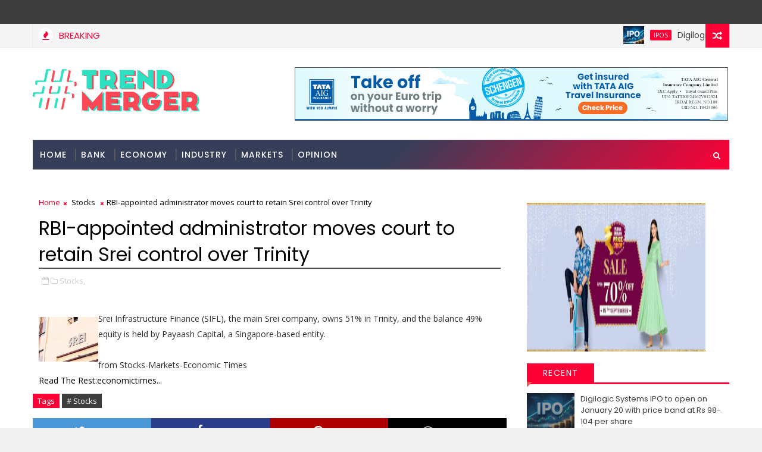

--- FILE ---
content_type: text/javascript; charset=UTF-8
request_url: https://www.trendmergers.com/feeds/posts/default?alt=json-in-script&max-results=2&callback=jQuery111008403843750370434_1768759973587&_=1768759973588
body_size: 1402
content:
// API callback
jQuery111008403843750370434_1768759973587({"version":"1.0","encoding":"UTF-8","feed":{"xmlns":"http://www.w3.org/2005/Atom","xmlns$openSearch":"http://a9.com/-/spec/opensearchrss/1.0/","xmlns$blogger":"http://schemas.google.com/blogger/2008","xmlns$georss":"http://www.georss.org/georss","xmlns$gd":"http://schemas.google.com/g/2005","xmlns$thr":"http://purl.org/syndication/thread/1.0","id":{"$t":"tag:blogger.com,1999:blog-6771655962509593071"},"updated":{"$t":"2026-01-17T14:36:11.144-08:00"},"category":[{"term":"Stocks"},{"term":"industry"},{"term":"Economy"},{"term":"Markets"},{"term":"Expert View"},{"term":"Auto-Industry"},{"term":"Company-News"},{"term":"Opinion"},{"term":"Bank"},{"term":"IPOs"},{"term":"NRI"},{"term":"Blockchain"},{"term":"Finance"},{"term":"Videos"},{"term":"Mutual Fund"},{"term":"BSE"},{"term":"Nifty"},{"term":"US Stock"}],"title":{"type":"text","$t":"Business News: Latest Share Market , Economy \u0026amp; Finance News | Trendmergers"},"subtitle":{"type":"html","$t":"Latest Business and financial market news. Find News, pictures, and articles on the market and economy. Stock market updates at Trendmergers"},"link":[{"rel":"http://schemas.google.com/g/2005#feed","type":"application/atom+xml","href":"https:\/\/www.trendmergers.com\/feeds\/posts\/default"},{"rel":"self","type":"application/atom+xml","href":"https:\/\/www.blogger.com\/feeds\/6771655962509593071\/posts\/default?alt=json-in-script\u0026max-results=2"},{"rel":"alternate","type":"text/html","href":"https:\/\/www.trendmergers.com\/"},{"rel":"hub","href":"http://pubsubhubbub.appspot.com/"},{"rel":"next","type":"application/atom+xml","href":"https:\/\/www.blogger.com\/feeds\/6771655962509593071\/posts\/default?alt=json-in-script\u0026start-index=3\u0026max-results=2"}],"author":[{"name":{"$t":"trendmergers"},"uri":{"$t":"http:\/\/www.blogger.com\/profile\/17948212768932794786"},"email":{"$t":"noreply@blogger.com"},"gd$image":{"rel":"http://schemas.google.com/g/2005#thumbnail","width":"16","height":"16","src":"https:\/\/img1.blogblog.com\/img\/b16-rounded.gif"}}],"generator":{"version":"7.00","uri":"http://www.blogger.com","$t":"Blogger"},"openSearch$totalResults":{"$t":"28355"},"openSearch$startIndex":{"$t":"1"},"openSearch$itemsPerPage":{"$t":"2"},"entry":[{"id":{"$t":"tag:blogger.com,1999:blog-6771655962509593071.post-8655825937796825743"},"published":{"$t":"2026-01-17T11:40:52.756-08:00"},"updated":{"$t":"2026-01-17T11:40:52.756-08:00"},"category":[{"scheme":"http://www.blogger.com/atom/ns#","term":"IPOs"}],"title":{"type":"text","$t":"Digilogic Systems IPO to open on January 20 with price band at Rs 98-104 per share"},"content":{"type":"html","$t":"\u003Cdiv\u003E\u003Cimg src=\"https:\/\/images.moneycontrol.com\/static-mcnews\/2026\/01\/20260112013548_IPO-new-main-photo-2025.jpg\" style=\"width: 100%;\" \/\u003E\n\u003Cdiv\u003EDigilogic Systems IPO | The public issue will comprise a fresh issue of equity shares worth Rs 69.67 crore and an offer for sale of up to 11.50 lakh equity shares worth Rs 11.33 crore.\u003C\/div\u003E\n\u003C\/div\u003E\n\u003Cbr \/\u003E\n\u003Cbr \/\u003E\n"},"link":[{"rel":"edit","type":"application/atom+xml","href":"https:\/\/www.blogger.com\/feeds\/6771655962509593071\/posts\/default\/8655825937796825743"},{"rel":"self","type":"application/atom+xml","href":"https:\/\/www.blogger.com\/feeds\/6771655962509593071\/posts\/default\/8655825937796825743"},{"rel":"alternate","type":"text/html","href":"https:\/\/www.trendmergers.com\/2026\/01\/digilogic-systems-ipo-to-open-on.html","title":"Digilogic Systems IPO to open on January 20 with price band at Rs 98-104 per share"}],"author":[{"name":{"$t":"trendmergers"},"uri":{"$t":"http:\/\/www.blogger.com\/profile\/17948212768932794786"},"email":{"$t":"noreply@blogger.com"},"gd$image":{"rel":"http://schemas.google.com/g/2005#thumbnail","width":"16","height":"16","src":"https:\/\/img1.blogblog.com\/img\/b16-rounded.gif"}}]},{"id":{"$t":"tag:blogger.com,1999:blog-6771655962509593071.post-3486915958554137110"},"published":{"$t":"2026-01-17T11:34:05.766-08:00"},"updated":{"$t":"2026-01-17T11:34:05.766-08:00"},"category":[{"scheme":"http://www.blogger.com/atom/ns#","term":"industry"}],"title":{"type":"text","$t":"Coal mining resumes at CCL's Rajhara colliery in Jharkhand after 16 years"},"content":{"type":"html","$t":"\u003Cdiv\u003E\u003Cimg src=\"https:\/\/bsmedia.business-standard.com\/_media\/bs\/img\/article\/2014-11\/06\/full\/1415292621-569.jpg\" style=\"width: 100%;\" \/\u003E\n\u003Cdiv\u003EUnion minister Satish Chandra Dubey on Saturday inaugurated the resumption of coal mining operations at Rajhara Colliery of Central Coalfields Limited (CCL) in Jharkhand's Palamu district.\u003C\/div\u003E\n\u003C\/div\u003E\n\u003Cbr \/\u003E\n\u003Cbr \/\u003E\n"},"link":[{"rel":"edit","type":"application/atom+xml","href":"https:\/\/www.blogger.com\/feeds\/6771655962509593071\/posts\/default\/3486915958554137110"},{"rel":"self","type":"application/atom+xml","href":"https:\/\/www.blogger.com\/feeds\/6771655962509593071\/posts\/default\/3486915958554137110"},{"rel":"alternate","type":"text/html","href":"https:\/\/www.trendmergers.com\/2026\/01\/coal-mining-resumes-at-ccls-rajhara_01986799885.html","title":"Coal mining resumes at CCL's Rajhara colliery in Jharkhand after 16 years"}],"author":[{"name":{"$t":"trendmergers"},"uri":{"$t":"http:\/\/www.blogger.com\/profile\/17948212768932794786"},"email":{"$t":"noreply@blogger.com"},"gd$image":{"rel":"http://schemas.google.com/g/2005#thumbnail","width":"16","height":"16","src":"https:\/\/img1.blogblog.com\/img\/b16-rounded.gif"}}]}]}});

--- FILE ---
content_type: text/javascript; charset=UTF-8
request_url: https://www.trendmergers.com/feeds/posts/default?alt=json-in-script&max-results=15&callback=jQuery111008403843750370434_1768759973583&_=1768759973584
body_size: 3932
content:
// API callback
jQuery111008403843750370434_1768759973583({"version":"1.0","encoding":"UTF-8","feed":{"xmlns":"http://www.w3.org/2005/Atom","xmlns$openSearch":"http://a9.com/-/spec/opensearchrss/1.0/","xmlns$blogger":"http://schemas.google.com/blogger/2008","xmlns$georss":"http://www.georss.org/georss","xmlns$gd":"http://schemas.google.com/g/2005","xmlns$thr":"http://purl.org/syndication/thread/1.0","id":{"$t":"tag:blogger.com,1999:blog-6771655962509593071"},"updated":{"$t":"2026-01-17T14:36:11.144-08:00"},"category":[{"term":"Stocks"},{"term":"industry"},{"term":"Economy"},{"term":"Markets"},{"term":"Expert View"},{"term":"Auto-Industry"},{"term":"Company-News"},{"term":"Opinion"},{"term":"Bank"},{"term":"IPOs"},{"term":"NRI"},{"term":"Blockchain"},{"term":"Finance"},{"term":"Videos"},{"term":"Mutual Fund"},{"term":"BSE"},{"term":"Nifty"},{"term":"US Stock"}],"title":{"type":"text","$t":"Business News: Latest Share Market , Economy \u0026amp; Finance News | Trendmergers"},"subtitle":{"type":"html","$t":"Latest Business and financial market news. Find News, pictures, and articles on the market and economy. Stock market updates at Trendmergers"},"link":[{"rel":"http://schemas.google.com/g/2005#feed","type":"application/atom+xml","href":"https:\/\/www.trendmergers.com\/feeds\/posts\/default"},{"rel":"self","type":"application/atom+xml","href":"https:\/\/www.blogger.com\/feeds\/6771655962509593071\/posts\/default?alt=json-in-script\u0026max-results=15"},{"rel":"alternate","type":"text/html","href":"https:\/\/www.trendmergers.com\/"},{"rel":"hub","href":"http://pubsubhubbub.appspot.com/"},{"rel":"next","type":"application/atom+xml","href":"https:\/\/www.blogger.com\/feeds\/6771655962509593071\/posts\/default?alt=json-in-script\u0026start-index=16\u0026max-results=15"}],"author":[{"name":{"$t":"trendmergers"},"uri":{"$t":"http:\/\/www.blogger.com\/profile\/17948212768932794786"},"email":{"$t":"noreply@blogger.com"},"gd$image":{"rel":"http://schemas.google.com/g/2005#thumbnail","width":"16","height":"16","src":"https:\/\/img1.blogblog.com\/img\/b16-rounded.gif"}}],"generator":{"version":"7.00","uri":"http://www.blogger.com","$t":"Blogger"},"openSearch$totalResults":{"$t":"28355"},"openSearch$startIndex":{"$t":"1"},"openSearch$itemsPerPage":{"$t":"15"},"entry":[{"id":{"$t":"tag:blogger.com,1999:blog-6771655962509593071.post-8655825937796825743"},"published":{"$t":"2026-01-17T11:40:52.756-08:00"},"updated":{"$t":"2026-01-17T11:40:52.756-08:00"},"category":[{"scheme":"http://www.blogger.com/atom/ns#","term":"IPOs"}],"title":{"type":"text","$t":"Digilogic Systems IPO to open on January 20 with price band at Rs 98-104 per share"},"content":{"type":"html","$t":"\u003Cdiv\u003E\u003Cimg src=\"https:\/\/images.moneycontrol.com\/static-mcnews\/2026\/01\/20260112013548_IPO-new-main-photo-2025.jpg\" style=\"width: 100%;\" \/\u003E\n\u003Cdiv\u003EDigilogic Systems IPO | The public issue will comprise a fresh issue of equity shares worth Rs 69.67 crore and an offer for sale of up to 11.50 lakh equity shares worth Rs 11.33 crore.\u003C\/div\u003E\n\u003C\/div\u003E\n\u003Cbr \/\u003E\n\u003Cbr \/\u003E\n"},"link":[{"rel":"edit","type":"application/atom+xml","href":"https:\/\/www.blogger.com\/feeds\/6771655962509593071\/posts\/default\/8655825937796825743"},{"rel":"self","type":"application/atom+xml","href":"https:\/\/www.blogger.com\/feeds\/6771655962509593071\/posts\/default\/8655825937796825743"},{"rel":"alternate","type":"text/html","href":"https:\/\/www.trendmergers.com\/2026\/01\/digilogic-systems-ipo-to-open-on.html","title":"Digilogic Systems IPO to open on January 20 with price band at Rs 98-104 per share"}],"author":[{"name":{"$t":"trendmergers"},"uri":{"$t":"http:\/\/www.blogger.com\/profile\/17948212768932794786"},"email":{"$t":"noreply@blogger.com"},"gd$image":{"rel":"http://schemas.google.com/g/2005#thumbnail","width":"16","height":"16","src":"https:\/\/img1.blogblog.com\/img\/b16-rounded.gif"}}]},{"id":{"$t":"tag:blogger.com,1999:blog-6771655962509593071.post-3486915958554137110"},"published":{"$t":"2026-01-17T11:34:05.766-08:00"},"updated":{"$t":"2026-01-17T11:34:05.766-08:00"},"category":[{"scheme":"http://www.blogger.com/atom/ns#","term":"industry"}],"title":{"type":"text","$t":"Coal mining resumes at CCL's Rajhara colliery in Jharkhand after 16 years"},"content":{"type":"html","$t":"\u003Cdiv\u003E\u003Cimg src=\"https:\/\/bsmedia.business-standard.com\/_media\/bs\/img\/article\/2014-11\/06\/full\/1415292621-569.jpg\" style=\"width: 100%;\" \/\u003E\n\u003Cdiv\u003EUnion minister Satish Chandra Dubey on Saturday inaugurated the resumption of coal mining operations at Rajhara Colliery of Central Coalfields Limited (CCL) in Jharkhand's Palamu district.\u003C\/div\u003E\n\u003C\/div\u003E\n\u003Cbr \/\u003E\n\u003Cbr \/\u003E\n"},"link":[{"rel":"edit","type":"application/atom+xml","href":"https:\/\/www.blogger.com\/feeds\/6771655962509593071\/posts\/default\/3486915958554137110"},{"rel":"self","type":"application/atom+xml","href":"https:\/\/www.blogger.com\/feeds\/6771655962509593071\/posts\/default\/3486915958554137110"},{"rel":"alternate","type":"text/html","href":"https:\/\/www.trendmergers.com\/2026\/01\/coal-mining-resumes-at-ccls-rajhara_01986799885.html","title":"Coal mining resumes at CCL's Rajhara colliery in Jharkhand after 16 years"}],"author":[{"name":{"$t":"trendmergers"},"uri":{"$t":"http:\/\/www.blogger.com\/profile\/17948212768932794786"},"email":{"$t":"noreply@blogger.com"},"gd$image":{"rel":"http://schemas.google.com/g/2005#thumbnail","width":"16","height":"16","src":"https:\/\/img1.blogblog.com\/img\/b16-rounded.gif"}}]},{"id":{"$t":"tag:blogger.com,1999:blog-6771655962509593071.post-6636460980339938478"},"published":{"$t":"2026-01-17T11:03:51.342-08:00"},"updated":{"$t":"2026-01-17T11:03:51.342-08:00"},"category":[{"scheme":"http://www.blogger.com/atom/ns#","term":"Bank"}],"title":{"type":"text","$t":"Trade war with NATO over Greenland? Trump hits 8 European allies with heavy tariffs for opposing US"},"content":{"type":"html","$t":"\u003Cdiv\u003E\u003Cimg src=\"https:\/\/img.etimg.com\/thumb\/msid-126624370,width-1070,height-580,overlay-economictimes\/videoshow.jpg\" style=\"width: 100%;\" \/\u003E\n\u003Cdiv\u003EPresident Donald Trump has escalated tensions with Europe by vowing sweeping tariffs on eight allied nations backing Denmark in the dispute over Greenland. The proposed measures include an immediate 10% tariff on goods, with a warning that penalties could rise to 25% by June unless a deal is reached. The move targets key NATO allies and risks triggering a broader trade war, raising questions about alliance unity, legal authority, and the global economic fallout of the growing Greenland standoff.\u003C\/div\u003E\n\u003C\/div\u003E\n\u003Cbr \/\u003E\n\u003Cbr \/\u003E\n"},"link":[{"rel":"edit","type":"application/atom+xml","href":"https:\/\/www.blogger.com\/feeds\/6771655962509593071\/posts\/default\/6636460980339938478"},{"rel":"self","type":"application/atom+xml","href":"https:\/\/www.blogger.com\/feeds\/6771655962509593071\/posts\/default\/6636460980339938478"},{"rel":"alternate","type":"text/html","href":"https:\/\/www.trendmergers.com\/2026\/01\/trade-war-with-nato-over-greenland.html","title":"Trade war with NATO over Greenland? Trump hits 8 European allies with heavy tariffs for opposing US"}],"author":[{"name":{"$t":"trendmergers"},"uri":{"$t":"http:\/\/www.blogger.com\/profile\/17948212768932794786"},"email":{"$t":"noreply@blogger.com"},"gd$image":{"rel":"http://schemas.google.com/g/2005#thumbnail","width":"16","height":"16","src":"https:\/\/img1.blogblog.com\/img\/b16-rounded.gif"}}]},{"id":{"$t":"tag:blogger.com,1999:blog-6771655962509593071.post-2291233226271036371"},"published":{"$t":"2026-01-17T10:47:01.922-08:00"},"updated":{"$t":"2026-01-17T10:47:01.922-08:00"},"category":[{"scheme":"http://www.blogger.com/atom/ns#","term":"industry"}],"title":{"type":"text","$t":"Coal mining resumes at CCL's Rajhara colliery in Jharkhand after 16 years"},"content":{"type":"html","$t":"\u003Cdiv\u003E\u003Cimg src=\"https:\/\/bsmedia.business-standard.com\/_media\/bs\/img\/article\/2014-11\/06\/full\/1415292621-569.jpg\" style=\"width: 100%;\" \/\u003E\n\u003Cdiv\u003EUnion minister Satish Chandra Dubey on Saturday inaugurated the resumption of coal mining operations at Rajhara Colliery of Central Coalfields Limited (CCL) in Jharkhand's Palamu district.\u003C\/div\u003E\n\u003C\/div\u003E\n\u003Cbr \/\u003E\n\u003Cbr \/\u003E\n"},"link":[{"rel":"edit","type":"application/atom+xml","href":"https:\/\/www.blogger.com\/feeds\/6771655962509593071\/posts\/default\/2291233226271036371"},{"rel":"self","type":"application/atom+xml","href":"https:\/\/www.blogger.com\/feeds\/6771655962509593071\/posts\/default\/2291233226271036371"},{"rel":"alternate","type":"text/html","href":"https:\/\/www.trendmergers.com\/2026\/01\/coal-mining-resumes-at-ccls-rajhara.html","title":"Coal mining resumes at CCL's Rajhara colliery in Jharkhand after 16 years"}],"author":[{"name":{"$t":"trendmergers"},"uri":{"$t":"http:\/\/www.blogger.com\/profile\/17948212768932794786"},"email":{"$t":"noreply@blogger.com"},"gd$image":{"rel":"http://schemas.google.com/g/2005#thumbnail","width":"16","height":"16","src":"https:\/\/img1.blogblog.com\/img\/b16-rounded.gif"}}]},{"id":{"$t":"tag:blogger.com,1999:blog-6771655962509593071.post-8625954817132067511"},"published":{"$t":"2026-01-16T12:46:35.067-08:00"},"updated":{"$t":"2026-01-16T12:46:35.067-08:00"},"category":[{"scheme":"http://www.blogger.com/atom/ns#","term":"Markets"}],"title":{"type":"text","$t":"SEBI proposes ‘netting’ mechanism for FPIs’ cash market transactions"},"content":{"type":"html","$t":"\u003Cdiv\u003E\u003Cimg src=\"https:\/\/images.financialexpressdigital.com\/2026\/01\/SEBI-1_20260102200943_20260115142007_20260116184803.png?quality=100\" style=\"width: 100%;\" \/\u003E\n\u003Cdiv\u003ESEBI has proposed a landmark shift from gross to net settlement for Foreign Portfolio Investors (FPIs) in the cash market.\u003C\/div\u003E\n\u003C\/div\u003E\n\u003Cbr \/\u003E\n"},"link":[{"rel":"edit","type":"application/atom+xml","href":"https:\/\/www.blogger.com\/feeds\/6771655962509593071\/posts\/default\/8625954817132067511"},{"rel":"self","type":"application/atom+xml","href":"https:\/\/www.blogger.com\/feeds\/6771655962509593071\/posts\/default\/8625954817132067511"},{"rel":"alternate","type":"text/html","href":"https:\/\/www.trendmergers.com\/2026\/01\/sebi-proposes-netting-mechanism-for.html","title":"SEBI proposes ‘netting’ mechanism for FPIs’ cash market transactions"}],"author":[{"name":{"$t":"trendmergers"},"uri":{"$t":"http:\/\/www.blogger.com\/profile\/17948212768932794786"},"email":{"$t":"noreply@blogger.com"},"gd$image":{"rel":"http://schemas.google.com/g/2005#thumbnail","width":"16","height":"16","src":"https:\/\/img1.blogblog.com\/img\/b16-rounded.gif"}}]},{"id":{"$t":"tag:blogger.com,1999:blog-6771655962509593071.post-2447746792154970814"},"published":{"$t":"2026-01-16T11:46:43.445-08:00"},"updated":{"$t":"2026-01-16T11:46:43.445-08:00"},"category":[{"scheme":"http://www.blogger.com/atom/ns#","term":"Markets"}],"title":{"type":"text","$t":"Rupee slides to one-month low"},"content":{"type":"html","$t":"\u003Cdiv\u003E\u003Cimg src=\"https:\/\/images.financialexpressdigital.com\/2026\/01\/Khush-DND11_20251212043418_20251230150126_20260116173709.png?quality=100\" style=\"width: 100%;\" \/\u003E\n\u003Cdiv\u003EThe Indian rupee fell by 57 paise to 90.86 against the US dollar on Friday, weighed down by heavy importer buying and persistent foreign outflows.\u003C\/div\u003E\n\u003C\/div\u003E\n\u003Cbr \/\u003E\n"},"link":[{"rel":"edit","type":"application/atom+xml","href":"https:\/\/www.blogger.com\/feeds\/6771655962509593071\/posts\/default\/2447746792154970814"},{"rel":"self","type":"application/atom+xml","href":"https:\/\/www.blogger.com\/feeds\/6771655962509593071\/posts\/default\/2447746792154970814"},{"rel":"alternate","type":"text/html","href":"https:\/\/www.trendmergers.com\/2026\/01\/rupee-slides-to-one-month-low.html","title":"Rupee slides to one-month low"}],"author":[{"name":{"$t":"trendmergers"},"uri":{"$t":"http:\/\/www.blogger.com\/profile\/17948212768932794786"},"email":{"$t":"noreply@blogger.com"},"gd$image":{"rel":"http://schemas.google.com/g/2005#thumbnail","width":"16","height":"16","src":"https:\/\/img1.blogblog.com\/img\/b16-rounded.gif"}}]},{"id":{"$t":"tag:blogger.com,1999:blog-6771655962509593071.post-4919781754484503890"},"published":{"$t":"2026-01-16T10:58:32.029-08:00"},"updated":{"$t":"2026-01-16T10:58:32.029-08:00"},"category":[{"scheme":"http://www.blogger.com/atom/ns#","term":"Economy"}],"title":{"type":"text","$t":"Crude scenario: Indian refiners to benefit if Iran oil opens for trade"},"content":{"type":"html","$t":"\u003Cdiv\u003E\u003Cimg src=\"https:\/\/bsmedia.business-standard.com\/_media\/bs\/img\/article\/2025-07\/15\/thumb\/fitandfill\/1200X630\/1752561789-0485.jpg\" style=\"width: 100%;\" \/\u003E\n\u003Cdiv\u003EIf US and UN sanctions ease, Iranian crude could return to Indian refineries, offering a cost-effective alternative as Russian oil flows shrink\u003C\/div\u003E\n\u003C\/div\u003E\n\u003Cbr \/\u003E\n"},"link":[{"rel":"edit","type":"application/atom+xml","href":"https:\/\/www.blogger.com\/feeds\/6771655962509593071\/posts\/default\/4919781754484503890"},{"rel":"self","type":"application/atom+xml","href":"https:\/\/www.blogger.com\/feeds\/6771655962509593071\/posts\/default\/4919781754484503890"},{"rel":"alternate","type":"text/html","href":"https:\/\/www.trendmergers.com\/2026\/01\/crude-scenario-indian-refiners-to.html","title":"Crude scenario: Indian refiners to benefit if Iran oil opens for trade"}],"author":[{"name":{"$t":"trendmergers"},"uri":{"$t":"http:\/\/www.blogger.com\/profile\/17948212768932794786"},"email":{"$t":"noreply@blogger.com"},"gd$image":{"rel":"http://schemas.google.com/g/2005#thumbnail","width":"16","height":"16","src":"https:\/\/img1.blogblog.com\/img\/b16-rounded.gif"}}]},{"id":{"$t":"tag:blogger.com,1999:blog-6771655962509593071.post-798646998649586186"},"published":{"$t":"2026-01-16T10:40:39.895-08:00"},"updated":{"$t":"2026-01-16T10:40:39.895-08:00"},"category":[{"scheme":"http://www.blogger.com/atom/ns#","term":"IPOs"}],"title":{"type":"text","$t":"Indo SMC IPO subscribed 103x, GRE Renew Enertech over 15x on final day; listing scheduled on January 21"},"content":{"type":"html","$t":"\u003Cdiv\u003E\u003Cimg src=\"https:\/\/images.moneycontrol.com\/static-mcnews\/2024\/12\/20241223013944_IPO-generic-pixabay-.jpg\" style=\"width: 100%;\" \/\u003E\n\u003Cdiv\u003EBoth companies along with Narmadesh Brass Industries will finalise their IPO share allotment by January 19. Their shares will be available for trading on the BSE SME effective January 21.\u003C\/div\u003E\n\u003C\/div\u003E\n\u003Cbr \/\u003E\n\u003Cbr \/\u003E\n"},"link":[{"rel":"edit","type":"application/atom+xml","href":"https:\/\/www.blogger.com\/feeds\/6771655962509593071\/posts\/default\/798646998649586186"},{"rel":"self","type":"application/atom+xml","href":"https:\/\/www.blogger.com\/feeds\/6771655962509593071\/posts\/default\/798646998649586186"},{"rel":"alternate","type":"text/html","href":"https:\/\/www.trendmergers.com\/2026\/01\/indo-smc-ipo-subscribed-103x-gre-renew.html","title":"Indo SMC IPO subscribed 103x, GRE Renew Enertech over 15x on final day; listing scheduled on January 21"}],"author":[{"name":{"$t":"trendmergers"},"uri":{"$t":"http:\/\/www.blogger.com\/profile\/17948212768932794786"},"email":{"$t":"noreply@blogger.com"},"gd$image":{"rel":"http://schemas.google.com/g/2005#thumbnail","width":"16","height":"16","src":"https:\/\/img1.blogblog.com\/img\/b16-rounded.gif"}}]},{"id":{"$t":"tag:blogger.com,1999:blog-6771655962509593071.post-856839575127771948"},"published":{"$t":"2026-01-15T10:47:51.586-08:00"},"updated":{"$t":"2026-01-15T10:47:51.586-08:00"},"category":[{"scheme":"http://www.blogger.com/atom/ns#","term":"industry"}],"title":{"type":"text","$t":"Maharashtra tops DPIIT-recognised startups; nearly 100,000 led by women"},"content":{"type":"html","$t":"\u003Cdiv\u003E\u003Cimg src=\"https:\/\/bsmedia.business-standard.com\/_media\/bs\/img\/article\/2024-10\/24\/thumb\/featurecrop\/1200X630\/1729739267-8826.jpg\" style=\"width: 100%;\" \/\u003E\n\u003Cdiv\u003EAs Startup India completes 10 years, DPIIT data shows over 2.07 lakh recognised startups, rising women leadership and Maharashtra leading India's fast-growing startup ecosystem\u003C\/div\u003E\n\u003C\/div\u003E\n\u003Cbr \/\u003E\n\u003Cbr \/\u003E\n"},"link":[{"rel":"edit","type":"application/atom+xml","href":"https:\/\/www.blogger.com\/feeds\/6771655962509593071\/posts\/default\/856839575127771948"},{"rel":"self","type":"application/atom+xml","href":"https:\/\/www.blogger.com\/feeds\/6771655962509593071\/posts\/default\/856839575127771948"},{"rel":"alternate","type":"text/html","href":"https:\/\/www.trendmergers.com\/2026\/01\/maharashtra-tops-dpiit-recognised_0592516121.html","title":"Maharashtra tops DPIIT-recognised startups; nearly 100,000 led by women"}],"author":[{"name":{"$t":"trendmergers"},"uri":{"$t":"http:\/\/www.blogger.com\/profile\/17948212768932794786"},"email":{"$t":"noreply@blogger.com"},"gd$image":{"rel":"http://schemas.google.com/g/2005#thumbnail","width":"16","height":"16","src":"https:\/\/img1.blogblog.com\/img\/b16-rounded.gif"}}]},{"id":{"$t":"tag:blogger.com,1999:blog-6771655962509593071.post-3909456797146720137"},"published":{"$t":"2026-01-15T10:34:41.089-08:00"},"updated":{"$t":"2026-01-15T10:34:41.089-08:00"},"category":[{"scheme":"http://www.blogger.com/atom/ns#","term":"industry"}],"title":{"type":"text","$t":"Maharashtra tops DPIIT-recognised startups; nearly 100,000 led by women"},"content":{"type":"html","$t":"\u003Cdiv\u003E\u003Cimg src=\"https:\/\/bsmedia.business-standard.com\/_media\/bs\/img\/article\/2024-10\/24\/thumb\/featurecrop\/1200X630\/1729739267-8826.jpg\" style=\"width: 100%;\" \/\u003E\n\u003Cdiv\u003EAs Startup India completes 10 years, DPIIT data shows over 2.07 lakh recognised startups, rising women leadership and Maharashtra leading India's fast-growing startup ecosystem\u003C\/div\u003E\n\u003C\/div\u003E\n\u003Cbr \/\u003E\n\u003Cbr \/\u003E\n"},"link":[{"rel":"edit","type":"application/atom+xml","href":"https:\/\/www.blogger.com\/feeds\/6771655962509593071\/posts\/default\/3909456797146720137"},{"rel":"self","type":"application/atom+xml","href":"https:\/\/www.blogger.com\/feeds\/6771655962509593071\/posts\/default\/3909456797146720137"},{"rel":"alternate","type":"text/html","href":"https:\/\/www.trendmergers.com\/2026\/01\/maharashtra-tops-dpiit-recognised.html","title":"Maharashtra tops DPIIT-recognised startups; nearly 100,000 led by women"}],"author":[{"name":{"$t":"trendmergers"},"uri":{"$t":"http:\/\/www.blogger.com\/profile\/17948212768932794786"},"email":{"$t":"noreply@blogger.com"},"gd$image":{"rel":"http://schemas.google.com/g/2005#thumbnail","width":"16","height":"16","src":"https:\/\/img1.blogblog.com\/img\/b16-rounded.gif"}}]},{"id":{"$t":"tag:blogger.com,1999:blog-6771655962509593071.post-4942174340079082908"},"published":{"$t":"2026-01-14T10:47:36.432-08:00"},"updated":{"$t":"2026-01-14T10:47:36.432-08:00"},"category":[{"scheme":"http://www.blogger.com/atom/ns#","term":"industry"}],"title":{"type":"text","$t":"Tier-2, Tier-3 cities drive 64% of home loan volumes in 2025: Report"},"content":{"type":"html","$t":"\u003Cdiv\u003E\u003Cimg src=\"https:\/\/bsmedia.business-standard.com\/_media\/bs\/img\/article\/2025-10\/14\/full\/1760423887-6108.jpg\" style=\"width: 100%;\" \/\u003E\n\u003Cdiv\u003EHome loan demand is moving away from core metropolitan markets, with Tier-2 and Tier-3 cities emerging as the dominant contributors to growth in 2025, a report said.\u003C\/div\u003E\n\u003C\/div\u003E\n\u003Cbr \/\u003E\n\u003Cbr \/\u003E\n"},"link":[{"rel":"edit","type":"application/atom+xml","href":"https:\/\/www.blogger.com\/feeds\/6771655962509593071\/posts\/default\/4942174340079082908"},{"rel":"self","type":"application/atom+xml","href":"https:\/\/www.blogger.com\/feeds\/6771655962509593071\/posts\/default\/4942174340079082908"},{"rel":"alternate","type":"text/html","href":"https:\/\/www.trendmergers.com\/2026\/01\/tier-2-tier-3-cities-drive-64-of-home_0399888247.html","title":"Tier-2, Tier-3 cities drive 64% of home loan volumes in 2025: Report"}],"author":[{"name":{"$t":"trendmergers"},"uri":{"$t":"http:\/\/www.blogger.com\/profile\/17948212768932794786"},"email":{"$t":"noreply@blogger.com"},"gd$image":{"rel":"http://schemas.google.com/g/2005#thumbnail","width":"16","height":"16","src":"https:\/\/img1.blogblog.com\/img\/b16-rounded.gif"}}]},{"id":{"$t":"tag:blogger.com,1999:blog-6771655962509593071.post-4382862166846529683"},"published":{"$t":"2026-01-14T10:34:31.233-08:00"},"updated":{"$t":"2026-01-14T10:34:31.233-08:00"},"category":[{"scheme":"http://www.blogger.com/atom/ns#","term":"industry"}],"title":{"type":"text","$t":"Tier-2, Tier-3 cities drive 64% of home loan volumes in 2025: Report"},"content":{"type":"html","$t":"\u003Cdiv\u003E\u003Cimg src=\"https:\/\/bsmedia.business-standard.com\/_media\/bs\/img\/article\/2025-10\/14\/full\/1760423887-6108.jpg\" style=\"width: 100%;\" \/\u003E\n\u003Cdiv\u003EHome loan demand is moving away from core metropolitan markets, with Tier-2 and Tier-3 cities emerging as the dominant contributors to growth in 2025, a report said.\u003C\/div\u003E\n\u003C\/div\u003E\n\u003Cbr \/\u003E\n\u003Cbr \/\u003E\n"},"link":[{"rel":"edit","type":"application/atom+xml","href":"https:\/\/www.blogger.com\/feeds\/6771655962509593071\/posts\/default\/4382862166846529683"},{"rel":"self","type":"application/atom+xml","href":"https:\/\/www.blogger.com\/feeds\/6771655962509593071\/posts\/default\/4382862166846529683"},{"rel":"alternate","type":"text/html","href":"https:\/\/www.trendmergers.com\/2026\/01\/tier-2-tier-3-cities-drive-64-of-home.html","title":"Tier-2, Tier-3 cities drive 64% of home loan volumes in 2025: Report"}],"author":[{"name":{"$t":"trendmergers"},"uri":{"$t":"http:\/\/www.blogger.com\/profile\/17948212768932794786"},"email":{"$t":"noreply@blogger.com"},"gd$image":{"rel":"http://schemas.google.com/g/2005#thumbnail","width":"16","height":"16","src":"https:\/\/img1.blogblog.com\/img\/b16-rounded.gif"}}]},{"id":{"$t":"tag:blogger.com,1999:blog-6771655962509593071.post-2712137826786716447"},"published":{"$t":"2026-01-13T10:47:29.170-08:00"},"updated":{"$t":"2026-01-13T10:47:29.170-08:00"},"category":[{"scheme":"http://www.blogger.com/atom/ns#","term":"industry"}],"title":{"type":"text","$t":"UPI user base can more than double to 1 billion: RBI Deputy Governor"},"content":{"type":"html","$t":"\u003Cdiv\u003E\u003Cimg src=\"https:\/\/bsmedia.business-standard.com\/_media\/bs\/img\/article\/2025-01\/21\/thumb\/fitandfill\/1200X630\/1737477537-5841.jpg\" style=\"width: 100%;\" \/\u003E\n\u003Cdiv\u003EThere is a lot of scope and opportunity for expanding digital payment in the country and UPI has the potential to more than double to 1 billion users from the current base of 400 million, Reserve Bank Deputy Governor T Rabi Sankar said on Tuesday.\u003C\/div\u003E\n\u003C\/div\u003E\n\u003Cbr \/\u003E\n\u003Cbr \/\u003E\n"},"link":[{"rel":"edit","type":"application/atom+xml","href":"https:\/\/www.blogger.com\/feeds\/6771655962509593071\/posts\/default\/2712137826786716447"},{"rel":"self","type":"application/atom+xml","href":"https:\/\/www.blogger.com\/feeds\/6771655962509593071\/posts\/default\/2712137826786716447"},{"rel":"alternate","type":"text/html","href":"https:\/\/www.trendmergers.com\/2026\/01\/upi-user-base-can-more-than-double-to-1_0382503203.html","title":"UPI user base can more than double to 1 billion: RBI Deputy Governor"}],"author":[{"name":{"$t":"trendmergers"},"uri":{"$t":"http:\/\/www.blogger.com\/profile\/17948212768932794786"},"email":{"$t":"noreply@blogger.com"},"gd$image":{"rel":"http://schemas.google.com/g/2005#thumbnail","width":"16","height":"16","src":"https:\/\/img1.blogblog.com\/img\/b16-rounded.gif"}}]},{"id":{"$t":"tag:blogger.com,1999:blog-6771655962509593071.post-1465346849924538509"},"published":{"$t":"2026-01-13T10:34:46.235-08:00"},"updated":{"$t":"2026-01-13T10:34:46.235-08:00"},"category":[{"scheme":"http://www.blogger.com/atom/ns#","term":"industry"}],"title":{"type":"text","$t":"UPI user base can more than double to 1 billion: RBI Deputy Governor"},"content":{"type":"html","$t":"\u003Cdiv\u003E\u003Cimg src=\"https:\/\/bsmedia.business-standard.com\/_media\/bs\/img\/article\/2025-01\/21\/thumb\/fitandfill\/1200X630\/1737477537-5841.jpg\" style=\"width: 100%;\" \/\u003E\n\u003Cdiv\u003EThere is a lot of scope and opportunity for expanding digital payment in the country and UPI has the potential to more than double to 1 billion users from the current base of 400 million, Reserve Bank Deputy Governor T Rabi Sankar said on Tuesday.\u003C\/div\u003E\n\u003C\/div\u003E\n\u003Cbr \/\u003E\n\u003Cbr \/\u003E\n"},"link":[{"rel":"edit","type":"application/atom+xml","href":"https:\/\/www.blogger.com\/feeds\/6771655962509593071\/posts\/default\/1465346849924538509"},{"rel":"self","type":"application/atom+xml","href":"https:\/\/www.blogger.com\/feeds\/6771655962509593071\/posts\/default\/1465346849924538509"},{"rel":"alternate","type":"text/html","href":"https:\/\/www.trendmergers.com\/2026\/01\/upi-user-base-can-more-than-double-to-1.html","title":"UPI user base can more than double to 1 billion: RBI Deputy Governor"}],"author":[{"name":{"$t":"trendmergers"},"uri":{"$t":"http:\/\/www.blogger.com\/profile\/17948212768932794786"},"email":{"$t":"noreply@blogger.com"},"gd$image":{"rel":"http://schemas.google.com/g/2005#thumbnail","width":"16","height":"16","src":"https:\/\/img1.blogblog.com\/img\/b16-rounded.gif"}}]},{"id":{"$t":"tag:blogger.com,1999:blog-6771655962509593071.post-5039461808510396583"},"published":{"$t":"2026-01-12T10:47:38.317-08:00"},"updated":{"$t":"2026-01-12T10:47:38.317-08:00"},"category":[{"scheme":"http://www.blogger.com/atom/ns#","term":"industry"}],"title":{"type":"text","$t":"Nvidia to invest $1 billion with Eli Lilly to build AI-driven drug lab"},"content":{"type":"html","$t":"\u003Cdiv\u003E\u003Cimg src=\"https:\/\/bsmedia.business-standard.com\/_media\/bs\/img\/article\/2025-12\/31\/thumb\/fitandfill\/1200X630\/1767178013-2375.JPG\" style=\"width: 100%;\" \/\u003E\n\u003Cdiv\u003EThe hope is to supercharge a time-consuming process that currently relies heavily on human researchers conducting physical experiments\u003C\/div\u003E\n\u003C\/div\u003E\n\u003Cbr \/\u003E\n\u003Cbr \/\u003E\n"},"link":[{"rel":"edit","type":"application/atom+xml","href":"https:\/\/www.blogger.com\/feeds\/6771655962509593071\/posts\/default\/5039461808510396583"},{"rel":"self","type":"application/atom+xml","href":"https:\/\/www.blogger.com\/feeds\/6771655962509593071\/posts\/default\/5039461808510396583"},{"rel":"alternate","type":"text/html","href":"https:\/\/www.trendmergers.com\/2026\/01\/nvidia-to-invest-1-billion-with-eli_0929516345.html","title":"Nvidia to invest $1 billion with Eli Lilly to build AI-driven drug lab"}],"author":[{"name":{"$t":"trendmergers"},"uri":{"$t":"http:\/\/www.blogger.com\/profile\/17948212768932794786"},"email":{"$t":"noreply@blogger.com"},"gd$image":{"rel":"http://schemas.google.com/g/2005#thumbnail","width":"16","height":"16","src":"https:\/\/img1.blogblog.com\/img\/b16-rounded.gif"}}]}]}});

--- FILE ---
content_type: text/javascript; charset=UTF-8
request_url: https://www.trendmergers.com/feeds/posts/default?alt=json-in-script&callback=jQuery111008403843750370434_1768759973589&_=1768759973590
body_size: 5576
content:
// API callback
jQuery111008403843750370434_1768759973589({"version":"1.0","encoding":"UTF-8","feed":{"xmlns":"http://www.w3.org/2005/Atom","xmlns$openSearch":"http://a9.com/-/spec/opensearchrss/1.0/","xmlns$blogger":"http://schemas.google.com/blogger/2008","xmlns$georss":"http://www.georss.org/georss","xmlns$gd":"http://schemas.google.com/g/2005","xmlns$thr":"http://purl.org/syndication/thread/1.0","id":{"$t":"tag:blogger.com,1999:blog-6771655962509593071"},"updated":{"$t":"2026-01-17T14:36:11.144-08:00"},"category":[{"term":"Stocks"},{"term":"industry"},{"term":"Economy"},{"term":"Markets"},{"term":"Expert View"},{"term":"Auto-Industry"},{"term":"Company-News"},{"term":"Opinion"},{"term":"Bank"},{"term":"IPOs"},{"term":"NRI"},{"term":"Blockchain"},{"term":"Finance"},{"term":"Videos"},{"term":"Mutual Fund"},{"term":"BSE"},{"term":"Nifty"},{"term":"US Stock"}],"title":{"type":"text","$t":"Business News: Latest Share Market , Economy \u0026amp; Finance News | Trendmergers"},"subtitle":{"type":"html","$t":"Latest Business and financial market news. Find News, pictures, and articles on the market and economy. Stock market updates at Trendmergers"},"link":[{"rel":"http://schemas.google.com/g/2005#feed","type":"application/atom+xml","href":"https:\/\/www.trendmergers.com\/feeds\/posts\/default"},{"rel":"self","type":"application/atom+xml","href":"https:\/\/www.blogger.com\/feeds\/6771655962509593071\/posts\/default?alt=json-in-script"},{"rel":"alternate","type":"text/html","href":"https:\/\/www.trendmergers.com\/"},{"rel":"hub","href":"http://pubsubhubbub.appspot.com/"},{"rel":"next","type":"application/atom+xml","href":"https:\/\/www.blogger.com\/feeds\/6771655962509593071\/posts\/default?alt=json-in-script\u0026start-index=26\u0026max-results=25"}],"author":[{"name":{"$t":"trendmergers"},"uri":{"$t":"http:\/\/www.blogger.com\/profile\/17948212768932794786"},"email":{"$t":"noreply@blogger.com"},"gd$image":{"rel":"http://schemas.google.com/g/2005#thumbnail","width":"16","height":"16","src":"https:\/\/img1.blogblog.com\/img\/b16-rounded.gif"}}],"generator":{"version":"7.00","uri":"http://www.blogger.com","$t":"Blogger"},"openSearch$totalResults":{"$t":"28355"},"openSearch$startIndex":{"$t":"1"},"openSearch$itemsPerPage":{"$t":"25"},"entry":[{"id":{"$t":"tag:blogger.com,1999:blog-6771655962509593071.post-8655825937796825743"},"published":{"$t":"2026-01-17T11:40:52.756-08:00"},"updated":{"$t":"2026-01-17T11:40:52.756-08:00"},"category":[{"scheme":"http://www.blogger.com/atom/ns#","term":"IPOs"}],"title":{"type":"text","$t":"Digilogic Systems IPO to open on January 20 with price band at Rs 98-104 per share"},"content":{"type":"html","$t":"\u003Cdiv\u003E\u003Cimg src=\"https:\/\/images.moneycontrol.com\/static-mcnews\/2026\/01\/20260112013548_IPO-new-main-photo-2025.jpg\" style=\"width: 100%;\" \/\u003E\n\u003Cdiv\u003EDigilogic Systems IPO | The public issue will comprise a fresh issue of equity shares worth Rs 69.67 crore and an offer for sale of up to 11.50 lakh equity shares worth Rs 11.33 crore.\u003C\/div\u003E\n\u003C\/div\u003E\n\u003Cbr \/\u003E\n\u003Cbr \/\u003E\n"},"link":[{"rel":"edit","type":"application/atom+xml","href":"https:\/\/www.blogger.com\/feeds\/6771655962509593071\/posts\/default\/8655825937796825743"},{"rel":"self","type":"application/atom+xml","href":"https:\/\/www.blogger.com\/feeds\/6771655962509593071\/posts\/default\/8655825937796825743"},{"rel":"alternate","type":"text/html","href":"https:\/\/www.trendmergers.com\/2026\/01\/digilogic-systems-ipo-to-open-on.html","title":"Digilogic Systems IPO to open on January 20 with price band at Rs 98-104 per share"}],"author":[{"name":{"$t":"trendmergers"},"uri":{"$t":"http:\/\/www.blogger.com\/profile\/17948212768932794786"},"email":{"$t":"noreply@blogger.com"},"gd$image":{"rel":"http://schemas.google.com/g/2005#thumbnail","width":"16","height":"16","src":"https:\/\/img1.blogblog.com\/img\/b16-rounded.gif"}}]},{"id":{"$t":"tag:blogger.com,1999:blog-6771655962509593071.post-3486915958554137110"},"published":{"$t":"2026-01-17T11:34:05.766-08:00"},"updated":{"$t":"2026-01-17T11:34:05.766-08:00"},"category":[{"scheme":"http://www.blogger.com/atom/ns#","term":"industry"}],"title":{"type":"text","$t":"Coal mining resumes at CCL's Rajhara colliery in Jharkhand after 16 years"},"content":{"type":"html","$t":"\u003Cdiv\u003E\u003Cimg src=\"https:\/\/bsmedia.business-standard.com\/_media\/bs\/img\/article\/2014-11\/06\/full\/1415292621-569.jpg\" style=\"width: 100%;\" \/\u003E\n\u003Cdiv\u003EUnion minister Satish Chandra Dubey on Saturday inaugurated the resumption of coal mining operations at Rajhara Colliery of Central Coalfields Limited (CCL) in Jharkhand's Palamu district.\u003C\/div\u003E\n\u003C\/div\u003E\n\u003Cbr \/\u003E\n\u003Cbr \/\u003E\n"},"link":[{"rel":"edit","type":"application/atom+xml","href":"https:\/\/www.blogger.com\/feeds\/6771655962509593071\/posts\/default\/3486915958554137110"},{"rel":"self","type":"application/atom+xml","href":"https:\/\/www.blogger.com\/feeds\/6771655962509593071\/posts\/default\/3486915958554137110"},{"rel":"alternate","type":"text/html","href":"https:\/\/www.trendmergers.com\/2026\/01\/coal-mining-resumes-at-ccls-rajhara_01986799885.html","title":"Coal mining resumes at CCL's Rajhara colliery in Jharkhand after 16 years"}],"author":[{"name":{"$t":"trendmergers"},"uri":{"$t":"http:\/\/www.blogger.com\/profile\/17948212768932794786"},"email":{"$t":"noreply@blogger.com"},"gd$image":{"rel":"http://schemas.google.com/g/2005#thumbnail","width":"16","height":"16","src":"https:\/\/img1.blogblog.com\/img\/b16-rounded.gif"}}]},{"id":{"$t":"tag:blogger.com,1999:blog-6771655962509593071.post-6636460980339938478"},"published":{"$t":"2026-01-17T11:03:51.342-08:00"},"updated":{"$t":"2026-01-17T11:03:51.342-08:00"},"category":[{"scheme":"http://www.blogger.com/atom/ns#","term":"Bank"}],"title":{"type":"text","$t":"Trade war with NATO over Greenland? Trump hits 8 European allies with heavy tariffs for opposing US"},"content":{"type":"html","$t":"\u003Cdiv\u003E\u003Cimg src=\"https:\/\/img.etimg.com\/thumb\/msid-126624370,width-1070,height-580,overlay-economictimes\/videoshow.jpg\" style=\"width: 100%;\" \/\u003E\n\u003Cdiv\u003EPresident Donald Trump has escalated tensions with Europe by vowing sweeping tariffs on eight allied nations backing Denmark in the dispute over Greenland. The proposed measures include an immediate 10% tariff on goods, with a warning that penalties could rise to 25% by June unless a deal is reached. The move targets key NATO allies and risks triggering a broader trade war, raising questions about alliance unity, legal authority, and the global economic fallout of the growing Greenland standoff.\u003C\/div\u003E\n\u003C\/div\u003E\n\u003Cbr \/\u003E\n\u003Cbr \/\u003E\n"},"link":[{"rel":"edit","type":"application/atom+xml","href":"https:\/\/www.blogger.com\/feeds\/6771655962509593071\/posts\/default\/6636460980339938478"},{"rel":"self","type":"application/atom+xml","href":"https:\/\/www.blogger.com\/feeds\/6771655962509593071\/posts\/default\/6636460980339938478"},{"rel":"alternate","type":"text/html","href":"https:\/\/www.trendmergers.com\/2026\/01\/trade-war-with-nato-over-greenland.html","title":"Trade war with NATO over Greenland? Trump hits 8 European allies with heavy tariffs for opposing US"}],"author":[{"name":{"$t":"trendmergers"},"uri":{"$t":"http:\/\/www.blogger.com\/profile\/17948212768932794786"},"email":{"$t":"noreply@blogger.com"},"gd$image":{"rel":"http://schemas.google.com/g/2005#thumbnail","width":"16","height":"16","src":"https:\/\/img1.blogblog.com\/img\/b16-rounded.gif"}}]},{"id":{"$t":"tag:blogger.com,1999:blog-6771655962509593071.post-2291233226271036371"},"published":{"$t":"2026-01-17T10:47:01.922-08:00"},"updated":{"$t":"2026-01-17T10:47:01.922-08:00"},"category":[{"scheme":"http://www.blogger.com/atom/ns#","term":"industry"}],"title":{"type":"text","$t":"Coal mining resumes at CCL's Rajhara colliery in Jharkhand after 16 years"},"content":{"type":"html","$t":"\u003Cdiv\u003E\u003Cimg src=\"https:\/\/bsmedia.business-standard.com\/_media\/bs\/img\/article\/2014-11\/06\/full\/1415292621-569.jpg\" style=\"width: 100%;\" \/\u003E\n\u003Cdiv\u003EUnion minister Satish Chandra Dubey on Saturday inaugurated the resumption of coal mining operations at Rajhara Colliery of Central Coalfields Limited (CCL) in Jharkhand's Palamu district.\u003C\/div\u003E\n\u003C\/div\u003E\n\u003Cbr \/\u003E\n\u003Cbr \/\u003E\n"},"link":[{"rel":"edit","type":"application/atom+xml","href":"https:\/\/www.blogger.com\/feeds\/6771655962509593071\/posts\/default\/2291233226271036371"},{"rel":"self","type":"application/atom+xml","href":"https:\/\/www.blogger.com\/feeds\/6771655962509593071\/posts\/default\/2291233226271036371"},{"rel":"alternate","type":"text/html","href":"https:\/\/www.trendmergers.com\/2026\/01\/coal-mining-resumes-at-ccls-rajhara.html","title":"Coal mining resumes at CCL's Rajhara colliery in Jharkhand after 16 years"}],"author":[{"name":{"$t":"trendmergers"},"uri":{"$t":"http:\/\/www.blogger.com\/profile\/17948212768932794786"},"email":{"$t":"noreply@blogger.com"},"gd$image":{"rel":"http://schemas.google.com/g/2005#thumbnail","width":"16","height":"16","src":"https:\/\/img1.blogblog.com\/img\/b16-rounded.gif"}}]},{"id":{"$t":"tag:blogger.com,1999:blog-6771655962509593071.post-8625954817132067511"},"published":{"$t":"2026-01-16T12:46:35.067-08:00"},"updated":{"$t":"2026-01-16T12:46:35.067-08:00"},"category":[{"scheme":"http://www.blogger.com/atom/ns#","term":"Markets"}],"title":{"type":"text","$t":"SEBI proposes ‘netting’ mechanism for FPIs’ cash market transactions"},"content":{"type":"html","$t":"\u003Cdiv\u003E\u003Cimg src=\"https:\/\/images.financialexpressdigital.com\/2026\/01\/SEBI-1_20260102200943_20260115142007_20260116184803.png?quality=100\" style=\"width: 100%;\" \/\u003E\n\u003Cdiv\u003ESEBI has proposed a landmark shift from gross to net settlement for Foreign Portfolio Investors (FPIs) in the cash market.\u003C\/div\u003E\n\u003C\/div\u003E\n\u003Cbr \/\u003E\n"},"link":[{"rel":"edit","type":"application/atom+xml","href":"https:\/\/www.blogger.com\/feeds\/6771655962509593071\/posts\/default\/8625954817132067511"},{"rel":"self","type":"application/atom+xml","href":"https:\/\/www.blogger.com\/feeds\/6771655962509593071\/posts\/default\/8625954817132067511"},{"rel":"alternate","type":"text/html","href":"https:\/\/www.trendmergers.com\/2026\/01\/sebi-proposes-netting-mechanism-for.html","title":"SEBI proposes ‘netting’ mechanism for FPIs’ cash market transactions"}],"author":[{"name":{"$t":"trendmergers"},"uri":{"$t":"http:\/\/www.blogger.com\/profile\/17948212768932794786"},"email":{"$t":"noreply@blogger.com"},"gd$image":{"rel":"http://schemas.google.com/g/2005#thumbnail","width":"16","height":"16","src":"https:\/\/img1.blogblog.com\/img\/b16-rounded.gif"}}]},{"id":{"$t":"tag:blogger.com,1999:blog-6771655962509593071.post-2447746792154970814"},"published":{"$t":"2026-01-16T11:46:43.445-08:00"},"updated":{"$t":"2026-01-16T11:46:43.445-08:00"},"category":[{"scheme":"http://www.blogger.com/atom/ns#","term":"Markets"}],"title":{"type":"text","$t":"Rupee slides to one-month low"},"content":{"type":"html","$t":"\u003Cdiv\u003E\u003Cimg src=\"https:\/\/images.financialexpressdigital.com\/2026\/01\/Khush-DND11_20251212043418_20251230150126_20260116173709.png?quality=100\" style=\"width: 100%;\" \/\u003E\n\u003Cdiv\u003EThe Indian rupee fell by 57 paise to 90.86 against the US dollar on Friday, weighed down by heavy importer buying and persistent foreign outflows.\u003C\/div\u003E\n\u003C\/div\u003E\n\u003Cbr \/\u003E\n"},"link":[{"rel":"edit","type":"application/atom+xml","href":"https:\/\/www.blogger.com\/feeds\/6771655962509593071\/posts\/default\/2447746792154970814"},{"rel":"self","type":"application/atom+xml","href":"https:\/\/www.blogger.com\/feeds\/6771655962509593071\/posts\/default\/2447746792154970814"},{"rel":"alternate","type":"text/html","href":"https:\/\/www.trendmergers.com\/2026\/01\/rupee-slides-to-one-month-low.html","title":"Rupee slides to one-month low"}],"author":[{"name":{"$t":"trendmergers"},"uri":{"$t":"http:\/\/www.blogger.com\/profile\/17948212768932794786"},"email":{"$t":"noreply@blogger.com"},"gd$image":{"rel":"http://schemas.google.com/g/2005#thumbnail","width":"16","height":"16","src":"https:\/\/img1.blogblog.com\/img\/b16-rounded.gif"}}]},{"id":{"$t":"tag:blogger.com,1999:blog-6771655962509593071.post-4919781754484503890"},"published":{"$t":"2026-01-16T10:58:32.029-08:00"},"updated":{"$t":"2026-01-16T10:58:32.029-08:00"},"category":[{"scheme":"http://www.blogger.com/atom/ns#","term":"Economy"}],"title":{"type":"text","$t":"Crude scenario: Indian refiners to benefit if Iran oil opens for trade"},"content":{"type":"html","$t":"\u003Cdiv\u003E\u003Cimg src=\"https:\/\/bsmedia.business-standard.com\/_media\/bs\/img\/article\/2025-07\/15\/thumb\/fitandfill\/1200X630\/1752561789-0485.jpg\" style=\"width: 100%;\" \/\u003E\n\u003Cdiv\u003EIf US and UN sanctions ease, Iranian crude could return to Indian refineries, offering a cost-effective alternative as Russian oil flows shrink\u003C\/div\u003E\n\u003C\/div\u003E\n\u003Cbr \/\u003E\n"},"link":[{"rel":"edit","type":"application/atom+xml","href":"https:\/\/www.blogger.com\/feeds\/6771655962509593071\/posts\/default\/4919781754484503890"},{"rel":"self","type":"application/atom+xml","href":"https:\/\/www.blogger.com\/feeds\/6771655962509593071\/posts\/default\/4919781754484503890"},{"rel":"alternate","type":"text/html","href":"https:\/\/www.trendmergers.com\/2026\/01\/crude-scenario-indian-refiners-to.html","title":"Crude scenario: Indian refiners to benefit if Iran oil opens for trade"}],"author":[{"name":{"$t":"trendmergers"},"uri":{"$t":"http:\/\/www.blogger.com\/profile\/17948212768932794786"},"email":{"$t":"noreply@blogger.com"},"gd$image":{"rel":"http://schemas.google.com/g/2005#thumbnail","width":"16","height":"16","src":"https:\/\/img1.blogblog.com\/img\/b16-rounded.gif"}}]},{"id":{"$t":"tag:blogger.com,1999:blog-6771655962509593071.post-798646998649586186"},"published":{"$t":"2026-01-16T10:40:39.895-08:00"},"updated":{"$t":"2026-01-16T10:40:39.895-08:00"},"category":[{"scheme":"http://www.blogger.com/atom/ns#","term":"IPOs"}],"title":{"type":"text","$t":"Indo SMC IPO subscribed 103x, GRE Renew Enertech over 15x on final day; listing scheduled on January 21"},"content":{"type":"html","$t":"\u003Cdiv\u003E\u003Cimg src=\"https:\/\/images.moneycontrol.com\/static-mcnews\/2024\/12\/20241223013944_IPO-generic-pixabay-.jpg\" style=\"width: 100%;\" \/\u003E\n\u003Cdiv\u003EBoth companies along with Narmadesh Brass Industries will finalise their IPO share allotment by January 19. Their shares will be available for trading on the BSE SME effective January 21.\u003C\/div\u003E\n\u003C\/div\u003E\n\u003Cbr \/\u003E\n\u003Cbr \/\u003E\n"},"link":[{"rel":"edit","type":"application/atom+xml","href":"https:\/\/www.blogger.com\/feeds\/6771655962509593071\/posts\/default\/798646998649586186"},{"rel":"self","type":"application/atom+xml","href":"https:\/\/www.blogger.com\/feeds\/6771655962509593071\/posts\/default\/798646998649586186"},{"rel":"alternate","type":"text/html","href":"https:\/\/www.trendmergers.com\/2026\/01\/indo-smc-ipo-subscribed-103x-gre-renew.html","title":"Indo SMC IPO subscribed 103x, GRE Renew Enertech over 15x on final day; listing scheduled on January 21"}],"author":[{"name":{"$t":"trendmergers"},"uri":{"$t":"http:\/\/www.blogger.com\/profile\/17948212768932794786"},"email":{"$t":"noreply@blogger.com"},"gd$image":{"rel":"http://schemas.google.com/g/2005#thumbnail","width":"16","height":"16","src":"https:\/\/img1.blogblog.com\/img\/b16-rounded.gif"}}]},{"id":{"$t":"tag:blogger.com,1999:blog-6771655962509593071.post-856839575127771948"},"published":{"$t":"2026-01-15T10:47:51.586-08:00"},"updated":{"$t":"2026-01-15T10:47:51.586-08:00"},"category":[{"scheme":"http://www.blogger.com/atom/ns#","term":"industry"}],"title":{"type":"text","$t":"Maharashtra tops DPIIT-recognised startups; nearly 100,000 led by women"},"content":{"type":"html","$t":"\u003Cdiv\u003E\u003Cimg src=\"https:\/\/bsmedia.business-standard.com\/_media\/bs\/img\/article\/2024-10\/24\/thumb\/featurecrop\/1200X630\/1729739267-8826.jpg\" style=\"width: 100%;\" \/\u003E\n\u003Cdiv\u003EAs Startup India completes 10 years, DPIIT data shows over 2.07 lakh recognised startups, rising women leadership and Maharashtra leading India's fast-growing startup ecosystem\u003C\/div\u003E\n\u003C\/div\u003E\n\u003Cbr \/\u003E\n\u003Cbr \/\u003E\n"},"link":[{"rel":"edit","type":"application/atom+xml","href":"https:\/\/www.blogger.com\/feeds\/6771655962509593071\/posts\/default\/856839575127771948"},{"rel":"self","type":"application/atom+xml","href":"https:\/\/www.blogger.com\/feeds\/6771655962509593071\/posts\/default\/856839575127771948"},{"rel":"alternate","type":"text/html","href":"https:\/\/www.trendmergers.com\/2026\/01\/maharashtra-tops-dpiit-recognised_0592516121.html","title":"Maharashtra tops DPIIT-recognised startups; nearly 100,000 led by women"}],"author":[{"name":{"$t":"trendmergers"},"uri":{"$t":"http:\/\/www.blogger.com\/profile\/17948212768932794786"},"email":{"$t":"noreply@blogger.com"},"gd$image":{"rel":"http://schemas.google.com/g/2005#thumbnail","width":"16","height":"16","src":"https:\/\/img1.blogblog.com\/img\/b16-rounded.gif"}}]},{"id":{"$t":"tag:blogger.com,1999:blog-6771655962509593071.post-3909456797146720137"},"published":{"$t":"2026-01-15T10:34:41.089-08:00"},"updated":{"$t":"2026-01-15T10:34:41.089-08:00"},"category":[{"scheme":"http://www.blogger.com/atom/ns#","term":"industry"}],"title":{"type":"text","$t":"Maharashtra tops DPIIT-recognised startups; nearly 100,000 led by women"},"content":{"type":"html","$t":"\u003Cdiv\u003E\u003Cimg src=\"https:\/\/bsmedia.business-standard.com\/_media\/bs\/img\/article\/2024-10\/24\/thumb\/featurecrop\/1200X630\/1729739267-8826.jpg\" style=\"width: 100%;\" \/\u003E\n\u003Cdiv\u003EAs Startup India completes 10 years, DPIIT data shows over 2.07 lakh recognised startups, rising women leadership and Maharashtra leading India's fast-growing startup ecosystem\u003C\/div\u003E\n\u003C\/div\u003E\n\u003Cbr \/\u003E\n\u003Cbr \/\u003E\n"},"link":[{"rel":"edit","type":"application/atom+xml","href":"https:\/\/www.blogger.com\/feeds\/6771655962509593071\/posts\/default\/3909456797146720137"},{"rel":"self","type":"application/atom+xml","href":"https:\/\/www.blogger.com\/feeds\/6771655962509593071\/posts\/default\/3909456797146720137"},{"rel":"alternate","type":"text/html","href":"https:\/\/www.trendmergers.com\/2026\/01\/maharashtra-tops-dpiit-recognised.html","title":"Maharashtra tops DPIIT-recognised startups; nearly 100,000 led by women"}],"author":[{"name":{"$t":"trendmergers"},"uri":{"$t":"http:\/\/www.blogger.com\/profile\/17948212768932794786"},"email":{"$t":"noreply@blogger.com"},"gd$image":{"rel":"http://schemas.google.com/g/2005#thumbnail","width":"16","height":"16","src":"https:\/\/img1.blogblog.com\/img\/b16-rounded.gif"}}]},{"id":{"$t":"tag:blogger.com,1999:blog-6771655962509593071.post-4942174340079082908"},"published":{"$t":"2026-01-14T10:47:36.432-08:00"},"updated":{"$t":"2026-01-14T10:47:36.432-08:00"},"category":[{"scheme":"http://www.blogger.com/atom/ns#","term":"industry"}],"title":{"type":"text","$t":"Tier-2, Tier-3 cities drive 64% of home loan volumes in 2025: Report"},"content":{"type":"html","$t":"\u003Cdiv\u003E\u003Cimg src=\"https:\/\/bsmedia.business-standard.com\/_media\/bs\/img\/article\/2025-10\/14\/full\/1760423887-6108.jpg\" style=\"width: 100%;\" \/\u003E\n\u003Cdiv\u003EHome loan demand is moving away from core metropolitan markets, with Tier-2 and Tier-3 cities emerging as the dominant contributors to growth in 2025, a report said.\u003C\/div\u003E\n\u003C\/div\u003E\n\u003Cbr \/\u003E\n\u003Cbr \/\u003E\n"},"link":[{"rel":"edit","type":"application/atom+xml","href":"https:\/\/www.blogger.com\/feeds\/6771655962509593071\/posts\/default\/4942174340079082908"},{"rel":"self","type":"application/atom+xml","href":"https:\/\/www.blogger.com\/feeds\/6771655962509593071\/posts\/default\/4942174340079082908"},{"rel":"alternate","type":"text/html","href":"https:\/\/www.trendmergers.com\/2026\/01\/tier-2-tier-3-cities-drive-64-of-home_0399888247.html","title":"Tier-2, Tier-3 cities drive 64% of home loan volumes in 2025: Report"}],"author":[{"name":{"$t":"trendmergers"},"uri":{"$t":"http:\/\/www.blogger.com\/profile\/17948212768932794786"},"email":{"$t":"noreply@blogger.com"},"gd$image":{"rel":"http://schemas.google.com/g/2005#thumbnail","width":"16","height":"16","src":"https:\/\/img1.blogblog.com\/img\/b16-rounded.gif"}}]},{"id":{"$t":"tag:blogger.com,1999:blog-6771655962509593071.post-4382862166846529683"},"published":{"$t":"2026-01-14T10:34:31.233-08:00"},"updated":{"$t":"2026-01-14T10:34:31.233-08:00"},"category":[{"scheme":"http://www.blogger.com/atom/ns#","term":"industry"}],"title":{"type":"text","$t":"Tier-2, Tier-3 cities drive 64% of home loan volumes in 2025: Report"},"content":{"type":"html","$t":"\u003Cdiv\u003E\u003Cimg src=\"https:\/\/bsmedia.business-standard.com\/_media\/bs\/img\/article\/2025-10\/14\/full\/1760423887-6108.jpg\" style=\"width: 100%;\" \/\u003E\n\u003Cdiv\u003EHome loan demand is moving away from core metropolitan markets, with Tier-2 and Tier-3 cities emerging as the dominant contributors to growth in 2025, a report said.\u003C\/div\u003E\n\u003C\/div\u003E\n\u003Cbr \/\u003E\n\u003Cbr \/\u003E\n"},"link":[{"rel":"edit","type":"application/atom+xml","href":"https:\/\/www.blogger.com\/feeds\/6771655962509593071\/posts\/default\/4382862166846529683"},{"rel":"self","type":"application/atom+xml","href":"https:\/\/www.blogger.com\/feeds\/6771655962509593071\/posts\/default\/4382862166846529683"},{"rel":"alternate","type":"text/html","href":"https:\/\/www.trendmergers.com\/2026\/01\/tier-2-tier-3-cities-drive-64-of-home.html","title":"Tier-2, Tier-3 cities drive 64% of home loan volumes in 2025: Report"}],"author":[{"name":{"$t":"trendmergers"},"uri":{"$t":"http:\/\/www.blogger.com\/profile\/17948212768932794786"},"email":{"$t":"noreply@blogger.com"},"gd$image":{"rel":"http://schemas.google.com/g/2005#thumbnail","width":"16","height":"16","src":"https:\/\/img1.blogblog.com\/img\/b16-rounded.gif"}}]},{"id":{"$t":"tag:blogger.com,1999:blog-6771655962509593071.post-2712137826786716447"},"published":{"$t":"2026-01-13T10:47:29.170-08:00"},"updated":{"$t":"2026-01-13T10:47:29.170-08:00"},"category":[{"scheme":"http://www.blogger.com/atom/ns#","term":"industry"}],"title":{"type":"text","$t":"UPI user base can more than double to 1 billion: RBI Deputy Governor"},"content":{"type":"html","$t":"\u003Cdiv\u003E\u003Cimg src=\"https:\/\/bsmedia.business-standard.com\/_media\/bs\/img\/article\/2025-01\/21\/thumb\/fitandfill\/1200X630\/1737477537-5841.jpg\" style=\"width: 100%;\" \/\u003E\n\u003Cdiv\u003EThere is a lot of scope and opportunity for expanding digital payment in the country and UPI has the potential to more than double to 1 billion users from the current base of 400 million, Reserve Bank Deputy Governor T Rabi Sankar said on Tuesday.\u003C\/div\u003E\n\u003C\/div\u003E\n\u003Cbr \/\u003E\n\u003Cbr \/\u003E\n"},"link":[{"rel":"edit","type":"application/atom+xml","href":"https:\/\/www.blogger.com\/feeds\/6771655962509593071\/posts\/default\/2712137826786716447"},{"rel":"self","type":"application/atom+xml","href":"https:\/\/www.blogger.com\/feeds\/6771655962509593071\/posts\/default\/2712137826786716447"},{"rel":"alternate","type":"text/html","href":"https:\/\/www.trendmergers.com\/2026\/01\/upi-user-base-can-more-than-double-to-1_0382503203.html","title":"UPI user base can more than double to 1 billion: RBI Deputy Governor"}],"author":[{"name":{"$t":"trendmergers"},"uri":{"$t":"http:\/\/www.blogger.com\/profile\/17948212768932794786"},"email":{"$t":"noreply@blogger.com"},"gd$image":{"rel":"http://schemas.google.com/g/2005#thumbnail","width":"16","height":"16","src":"https:\/\/img1.blogblog.com\/img\/b16-rounded.gif"}}]},{"id":{"$t":"tag:blogger.com,1999:blog-6771655962509593071.post-1465346849924538509"},"published":{"$t":"2026-01-13T10:34:46.235-08:00"},"updated":{"$t":"2026-01-13T10:34:46.235-08:00"},"category":[{"scheme":"http://www.blogger.com/atom/ns#","term":"industry"}],"title":{"type":"text","$t":"UPI user base can more than double to 1 billion: RBI Deputy Governor"},"content":{"type":"html","$t":"\u003Cdiv\u003E\u003Cimg src=\"https:\/\/bsmedia.business-standard.com\/_media\/bs\/img\/article\/2025-01\/21\/thumb\/fitandfill\/1200X630\/1737477537-5841.jpg\" style=\"width: 100%;\" \/\u003E\n\u003Cdiv\u003EThere is a lot of scope and opportunity for expanding digital payment in the country and UPI has the potential to more than double to 1 billion users from the current base of 400 million, Reserve Bank Deputy Governor T Rabi Sankar said on Tuesday.\u003C\/div\u003E\n\u003C\/div\u003E\n\u003Cbr \/\u003E\n\u003Cbr \/\u003E\n"},"link":[{"rel":"edit","type":"application/atom+xml","href":"https:\/\/www.blogger.com\/feeds\/6771655962509593071\/posts\/default\/1465346849924538509"},{"rel":"self","type":"application/atom+xml","href":"https:\/\/www.blogger.com\/feeds\/6771655962509593071\/posts\/default\/1465346849924538509"},{"rel":"alternate","type":"text/html","href":"https:\/\/www.trendmergers.com\/2026\/01\/upi-user-base-can-more-than-double-to-1.html","title":"UPI user base can more than double to 1 billion: RBI Deputy Governor"}],"author":[{"name":{"$t":"trendmergers"},"uri":{"$t":"http:\/\/www.blogger.com\/profile\/17948212768932794786"},"email":{"$t":"noreply@blogger.com"},"gd$image":{"rel":"http://schemas.google.com/g/2005#thumbnail","width":"16","height":"16","src":"https:\/\/img1.blogblog.com\/img\/b16-rounded.gif"}}]},{"id":{"$t":"tag:blogger.com,1999:blog-6771655962509593071.post-5039461808510396583"},"published":{"$t":"2026-01-12T10:47:38.317-08:00"},"updated":{"$t":"2026-01-12T10:47:38.317-08:00"},"category":[{"scheme":"http://www.blogger.com/atom/ns#","term":"industry"}],"title":{"type":"text","$t":"Nvidia to invest $1 billion with Eli Lilly to build AI-driven drug lab"},"content":{"type":"html","$t":"\u003Cdiv\u003E\u003Cimg src=\"https:\/\/bsmedia.business-standard.com\/_media\/bs\/img\/article\/2025-12\/31\/thumb\/fitandfill\/1200X630\/1767178013-2375.JPG\" style=\"width: 100%;\" \/\u003E\n\u003Cdiv\u003EThe hope is to supercharge a time-consuming process that currently relies heavily on human researchers conducting physical experiments\u003C\/div\u003E\n\u003C\/div\u003E\n\u003Cbr \/\u003E\n\u003Cbr \/\u003E\n"},"link":[{"rel":"edit","type":"application/atom+xml","href":"https:\/\/www.blogger.com\/feeds\/6771655962509593071\/posts\/default\/5039461808510396583"},{"rel":"self","type":"application/atom+xml","href":"https:\/\/www.blogger.com\/feeds\/6771655962509593071\/posts\/default\/5039461808510396583"},{"rel":"alternate","type":"text/html","href":"https:\/\/www.trendmergers.com\/2026\/01\/nvidia-to-invest-1-billion-with-eli_0929516345.html","title":"Nvidia to invest $1 billion with Eli Lilly to build AI-driven drug lab"}],"author":[{"name":{"$t":"trendmergers"},"uri":{"$t":"http:\/\/www.blogger.com\/profile\/17948212768932794786"},"email":{"$t":"noreply@blogger.com"},"gd$image":{"rel":"http://schemas.google.com/g/2005#thumbnail","width":"16","height":"16","src":"https:\/\/img1.blogblog.com\/img\/b16-rounded.gif"}}]},{"id":{"$t":"tag:blogger.com,1999:blog-6771655962509593071.post-6510588431301931378"},"published":{"$t":"2026-01-12T10:34:29.741-08:00"},"updated":{"$t":"2026-01-12T10:34:29.741-08:00"},"category":[{"scheme":"http://www.blogger.com/atom/ns#","term":"industry"}],"title":{"type":"text","$t":"Nvidia to invest $1 billion with Eli Lilly to build AI-driven drug lab"},"content":{"type":"html","$t":"\u003Cdiv\u003E\u003Cimg src=\"https:\/\/bsmedia.business-standard.com\/_media\/bs\/img\/article\/2025-12\/31\/thumb\/fitandfill\/1200X630\/1767178013-2375.JPG\" style=\"width: 100%;\" \/\u003E\n\u003Cdiv\u003EThe hope is to supercharge a time-consuming process that currently relies heavily on human researchers conducting physical experiments\u003C\/div\u003E\n\u003C\/div\u003E\n\u003Cbr \/\u003E\n\u003Cbr \/\u003E\n"},"link":[{"rel":"edit","type":"application/atom+xml","href":"https:\/\/www.blogger.com\/feeds\/6771655962509593071\/posts\/default\/6510588431301931378"},{"rel":"self","type":"application/atom+xml","href":"https:\/\/www.blogger.com\/feeds\/6771655962509593071\/posts\/default\/6510588431301931378"},{"rel":"alternate","type":"text/html","href":"https:\/\/www.trendmergers.com\/2026\/01\/nvidia-to-invest-1-billion-with-eli.html","title":"Nvidia to invest $1 billion with Eli Lilly to build AI-driven drug lab"}],"author":[{"name":{"$t":"trendmergers"},"uri":{"$t":"http:\/\/www.blogger.com\/profile\/17948212768932794786"},"email":{"$t":"noreply@blogger.com"},"gd$image":{"rel":"http://schemas.google.com/g/2005#thumbnail","width":"16","height":"16","src":"https:\/\/img1.blogblog.com\/img\/b16-rounded.gif"}}]},{"id":{"$t":"tag:blogger.com,1999:blog-6771655962509593071.post-5888916178342904983"},"published":{"$t":"2026-01-11T10:58:38.809-08:00"},"updated":{"$t":"2026-01-11T10:58:38.809-08:00"},"category":[{"scheme":"http://www.blogger.com/atom/ns#","term":"Economy"}],"title":{"type":"text","$t":"Budget 2026-27: Govt likely to amend law to speed up debt recovery"},"content":{"type":"html","$t":"\u003Cdiv\u003E\u003Cimg src=\"https:\/\/bsmedia.business-standard.com\/_media\/bs\/img\/article\/2025-01\/16\/thumb\/fitandfill\/1200X630\/1737027802-3281.jpg\" style=\"width: 100%;\" \/\u003E\n\u003Cdiv\u003EThe Centre may amend the RDB Act in the FY27 Budget to earmark DRTs for high-value cases, speed up recoveries and reduce pendency clogged by low-ticket litigation\u003C\/div\u003E\n\u003C\/div\u003E\n\u003Cbr \/\u003E\n"},"link":[{"rel":"edit","type":"application/atom+xml","href":"https:\/\/www.blogger.com\/feeds\/6771655962509593071\/posts\/default\/5888916178342904983"},{"rel":"self","type":"application/atom+xml","href":"https:\/\/www.blogger.com\/feeds\/6771655962509593071\/posts\/default\/5888916178342904983"},{"rel":"alternate","type":"text/html","href":"https:\/\/www.trendmergers.com\/2026\/01\/budget-2026-27-govt-likely-to-amend-law.html","title":"Budget 2026-27: Govt likely to amend law to speed up debt recovery"}],"author":[{"name":{"$t":"trendmergers"},"uri":{"$t":"http:\/\/www.blogger.com\/profile\/17948212768932794786"},"email":{"$t":"noreply@blogger.com"},"gd$image":{"rel":"http://schemas.google.com/g/2005#thumbnail","width":"16","height":"16","src":"https:\/\/img1.blogblog.com\/img\/b16-rounded.gif"}}]},{"id":{"$t":"tag:blogger.com,1999:blog-6771655962509593071.post-1457618854675566096"},"published":{"$t":"2026-01-11T10:47:14.747-08:00"},"updated":{"$t":"2026-01-11T10:47:14.747-08:00"},"category":[{"scheme":"http://www.blogger.com/atom/ns#","term":"industry"}],"title":{"type":"text","$t":"Vodafone Idea's chance to dial stability may reshape India's telecom market"},"content":{"type":"html","$t":"\u003Cdiv\u003E\u003Cimg src=\"https:\/\/bsmedia.business-standard.com\/_media\/bs\/img\/article\/2025-12\/07\/thumb\/fitandfill\/1200X630\/1765129571-327.jpg\" style=\"width: 100%;\" \/\u003E\n\u003Cdiv\u003EDebt-laden Vodafone Idea has been given a chance to turn itself around. This is also crucial for the government, which wants to avoid a duopoly in the telecom sector\u003C\/div\u003E\n\u003C\/div\u003E\n\u003Cbr \/\u003E\n\u003Cbr \/\u003E\n"},"link":[{"rel":"edit","type":"application/atom+xml","href":"https:\/\/www.blogger.com\/feeds\/6771655962509593071\/posts\/default\/1457618854675566096"},{"rel":"self","type":"application/atom+xml","href":"https:\/\/www.blogger.com\/feeds\/6771655962509593071\/posts\/default\/1457618854675566096"},{"rel":"alternate","type":"text/html","href":"https:\/\/www.trendmergers.com\/2026\/01\/vodafone-ideas-chance-to-dial-stability_0211845132.html","title":"Vodafone Idea's chance to dial stability may reshape India's telecom market"}],"author":[{"name":{"$t":"trendmergers"},"uri":{"$t":"http:\/\/www.blogger.com\/profile\/17948212768932794786"},"email":{"$t":"noreply@blogger.com"},"gd$image":{"rel":"http://schemas.google.com/g/2005#thumbnail","width":"16","height":"16","src":"https:\/\/img1.blogblog.com\/img\/b16-rounded.gif"}}]},{"id":{"$t":"tag:blogger.com,1999:blog-6771655962509593071.post-8283072917825810670"},"published":{"$t":"2026-01-11T10:34:34.246-08:00"},"updated":{"$t":"2026-01-11T10:34:34.246-08:00"},"category":[{"scheme":"http://www.blogger.com/atom/ns#","term":"industry"}],"title":{"type":"text","$t":"Vodafone Idea's chance to dial stability may reshape India's telecom market"},"content":{"type":"html","$t":"\u003Cdiv\u003E\u003Cimg src=\"https:\/\/bsmedia.business-standard.com\/_media\/bs\/img\/article\/2025-12\/07\/thumb\/fitandfill\/1200X630\/1765129571-327.jpg\" style=\"width: 100%;\" \/\u003E\n\u003Cdiv\u003EDebt-laden Vodafone Idea has been given a chance to turn itself around. This is also crucial for the government, which wants to avoid a duopoly in the telecom sector\u003C\/div\u003E\n\u003C\/div\u003E\n\u003Cbr \/\u003E\n\u003Cbr \/\u003E\n"},"link":[{"rel":"edit","type":"application/atom+xml","href":"https:\/\/www.blogger.com\/feeds\/6771655962509593071\/posts\/default\/8283072917825810670"},{"rel":"self","type":"application/atom+xml","href":"https:\/\/www.blogger.com\/feeds\/6771655962509593071\/posts\/default\/8283072917825810670"},{"rel":"alternate","type":"text/html","href":"https:\/\/www.trendmergers.com\/2026\/01\/vodafone-ideas-chance-to-dial-stability.html","title":"Vodafone Idea's chance to dial stability may reshape India's telecom market"}],"author":[{"name":{"$t":"trendmergers"},"uri":{"$t":"http:\/\/www.blogger.com\/profile\/17948212768932794786"},"email":{"$t":"noreply@blogger.com"},"gd$image":{"rel":"http://schemas.google.com/g/2005#thumbnail","width":"16","height":"16","src":"https:\/\/img1.blogblog.com\/img\/b16-rounded.gif"}}]},{"id":{"$t":"tag:blogger.com,1999:blog-6771655962509593071.post-3442942155598894729"},"published":{"$t":"2026-01-10T15:59:36.302-08:00"},"updated":{"$t":"2026-01-10T15:59:36.302-08:00"},"category":[{"scheme":"http://www.blogger.com/atom/ns#","term":"Opinion"}],"title":{"type":"text","$t":"Across the aisle by P Chidambaram: A new sheriff in town"},"content":{"type":"html","$t":"\u003Cdiv\u003E\u003Cimg src=\"https:\/\/images.financialexpressdigital.com\/2026\/01\/trump-on-h1b-washington_20260108133953_20260109202424_20260110015855_20260110173951.jpg?quality=100\" style=\"width: 100%;\" \/\u003E\n\u003Cdiv\u003EOn January 3, 2026, U.S. President Donald Trump launched \"Operation Absolute Resolve,\" a high-tech military strike in Caracas to capture Venezuelan President Nicolás Maduro.\u003C\/div\u003E\n\u003C\/div\u003E\n\u003Cbr \/\u003E\n\u003Cbr \/\u003E\n"},"link":[{"rel":"edit","type":"application/atom+xml","href":"https:\/\/www.blogger.com\/feeds\/6771655962509593071\/posts\/default\/3442942155598894729"},{"rel":"self","type":"application/atom+xml","href":"https:\/\/www.blogger.com\/feeds\/6771655962509593071\/posts\/default\/3442942155598894729"},{"rel":"alternate","type":"text/html","href":"https:\/\/www.trendmergers.com\/2026\/01\/across-aisle-by-p-chidambaram-new.html","title":"Across the aisle by P Chidambaram: A new sheriff in town"}],"author":[{"name":{"$t":"trendmergers"},"uri":{"$t":"http:\/\/www.blogger.com\/profile\/17948212768932794786"},"email":{"$t":"noreply@blogger.com"},"gd$image":{"rel":"http://schemas.google.com/g/2005#thumbnail","width":"16","height":"16","src":"https:\/\/img1.blogblog.com\/img\/b16-rounded.gif"}}]},{"id":{"$t":"tag:blogger.com,1999:blog-6771655962509593071.post-3534442540964190901"},"published":{"$t":"2026-01-10T13:40:34.122-08:00"},"updated":{"$t":"2026-01-10T13:40:34.122-08:00"},"category":[{"scheme":"http://www.blogger.com/atom/ns#","term":"IPOs"}],"title":{"type":"text","$t":"Techno Paints to raise Rs 500 core through IPO in FY27"},"content":{"type":"html","$t":"\u003Cdiv\u003E\u003Cimg src=\"https:\/\/images.moneycontrol.com\/static-mcnews\/2026\/01\/20260109092004_IPO-new-main-photo-2025.jpg\" style=\"width: 100%;\" \/\u003E\n\u003Cdiv\u003ETechno Paints plans to expand to Himachal Pradesh, Tamil Nadu, Rajasthan, West Bengal, and Uttar Pradesh by end of this year, and to the Middle East in 2026-27.\u003C\/div\u003E\n\u003C\/div\u003E\n\u003Cbr \/\u003E\n\u003Cbr \/\u003E\n"},"link":[{"rel":"edit","type":"application/atom+xml","href":"https:\/\/www.blogger.com\/feeds\/6771655962509593071\/posts\/default\/3534442540964190901"},{"rel":"self","type":"application/atom+xml","href":"https:\/\/www.blogger.com\/feeds\/6771655962509593071\/posts\/default\/3534442540964190901"},{"rel":"alternate","type":"text/html","href":"https:\/\/www.trendmergers.com\/2026\/01\/techno-paints-to-raise-rs-500-core.html","title":"Techno Paints to raise Rs 500 core through IPO in FY27"}],"author":[{"name":{"$t":"trendmergers"},"uri":{"$t":"http:\/\/www.blogger.com\/profile\/17948212768932794786"},"email":{"$t":"noreply@blogger.com"},"gd$image":{"rel":"http://schemas.google.com/g/2005#thumbnail","width":"16","height":"16","src":"https:\/\/img1.blogblog.com\/img\/b16-rounded.gif"}}]},{"id":{"$t":"tag:blogger.com,1999:blog-6771655962509593071.post-4389872437272148107"},"published":{"$t":"2026-01-10T10:47:35.208-08:00"},"updated":{"$t":"2026-01-10T10:47:35.208-08:00"},"category":[{"scheme":"http://www.blogger.com/atom/ns#","term":"industry"}],"title":{"type":"text","$t":"Warburg Pincus to invest ₹960 crore in Fleur Hotels, buy 41.09% stake"},"content":{"type":"html","$t":"\u003Cdiv\u003E\u003Cimg src=\"https:\/\/bsmedia.business-standard.com\/_media\/bs\/img\/article\/2024-08\/09\/full\/1723208594-8707.jpg\" style=\"width: 100%;\" \/\u003E\n\u003Cdiv\u003ELemon Tree Hotels announces strategic reorganisation, Fleur to be listed on bourses separately\u003C\/div\u003E\n\u003C\/div\u003E\n\u003Cbr \/\u003E\n\u003Cbr \/\u003E\n"},"link":[{"rel":"edit","type":"application/atom+xml","href":"https:\/\/www.blogger.com\/feeds\/6771655962509593071\/posts\/default\/4389872437272148107"},{"rel":"self","type":"application/atom+xml","href":"https:\/\/www.blogger.com\/feeds\/6771655962509593071\/posts\/default\/4389872437272148107"},{"rel":"alternate","type":"text/html","href":"https:\/\/www.trendmergers.com\/2026\/01\/warburg-pincus-to-invest-960-crore-in_01702202952.html","title":"Warburg Pincus to invest ₹960 crore in Fleur Hotels, buy 41.09% stake"}],"author":[{"name":{"$t":"trendmergers"},"uri":{"$t":"http:\/\/www.blogger.com\/profile\/17948212768932794786"},"email":{"$t":"noreply@blogger.com"},"gd$image":{"rel":"http://schemas.google.com/g/2005#thumbnail","width":"16","height":"16","src":"https:\/\/img1.blogblog.com\/img\/b16-rounded.gif"}}]},{"id":{"$t":"tag:blogger.com,1999:blog-6771655962509593071.post-5030933513286407730"},"published":{"$t":"2026-01-10T10:34:45.196-08:00"},"updated":{"$t":"2026-01-10T10:34:45.196-08:00"},"category":[{"scheme":"http://www.blogger.com/atom/ns#","term":"industry"}],"title":{"type":"text","$t":"Warburg Pincus to invest ₹960 crore in Fleur Hotels, buy 41.09% stake"},"content":{"type":"html","$t":"\u003Cdiv\u003E\u003Cimg src=\"https:\/\/bsmedia.business-standard.com\/_media\/bs\/img\/article\/2024-08\/09\/full\/1723208594-8707.jpg\" style=\"width: 100%;\" \/\u003E\n\u003Cdiv\u003ELemon Tree Hotels announces strategic reorganisation, Fleur to be listed on bourses separately\u003C\/div\u003E\n\u003C\/div\u003E\n\u003Cbr \/\u003E\n\u003Cbr \/\u003E\n"},"link":[{"rel":"edit","type":"application/atom+xml","href":"https:\/\/www.blogger.com\/feeds\/6771655962509593071\/posts\/default\/5030933513286407730"},{"rel":"self","type":"application/atom+xml","href":"https:\/\/www.blogger.com\/feeds\/6771655962509593071\/posts\/default\/5030933513286407730"},{"rel":"alternate","type":"text/html","href":"https:\/\/www.trendmergers.com\/2026\/01\/warburg-pincus-to-invest-960-crore-in.html","title":"Warburg Pincus to invest ₹960 crore in Fleur Hotels, buy 41.09% stake"}],"author":[{"name":{"$t":"trendmergers"},"uri":{"$t":"http:\/\/www.blogger.com\/profile\/17948212768932794786"},"email":{"$t":"noreply@blogger.com"},"gd$image":{"rel":"http://schemas.google.com/g/2005#thumbnail","width":"16","height":"16","src":"https:\/\/img1.blogblog.com\/img\/b16-rounded.gif"}}]},{"id":{"$t":"tag:blogger.com,1999:blog-6771655962509593071.post-6340110142337870412"},"published":{"$t":"2026-01-09T11:34:32.068-08:00"},"updated":{"$t":"2026-01-09T11:34:32.068-08:00"},"category":[{"scheme":"http://www.blogger.com/atom/ns#","term":"industry"}],"title":{"type":"text","$t":"Budget: Oil \u0026 gas sector seeks GST relief, LPG under-recovery compensation"},"content":{"type":"html","$t":"\u003Cdiv\u003E\u003Cimg src=\"https:\/\/bsmedia.business-standard.com\/_media\/bs\/img\/article\/2024-12\/12\/thumb\/fitandfill\/1200X630\/1734024629-9221.jpg\" style=\"width: 100%;\" \/\u003E\n\u003Cdiv\u003EThe upstream sector wants a reduction in cess on crude oil, restoration of tax holidays for new blocks and exemption of exploration activities from GST\u003C\/div\u003E\n\u003C\/div\u003E\n\u003Cbr \/\u003E\n\u003Cbr \/\u003E\n"},"link":[{"rel":"edit","type":"application/atom+xml","href":"https:\/\/www.blogger.com\/feeds\/6771655962509593071\/posts\/default\/6340110142337870412"},{"rel":"self","type":"application/atom+xml","href":"https:\/\/www.blogger.com\/feeds\/6771655962509593071\/posts\/default\/6340110142337870412"},{"rel":"alternate","type":"text/html","href":"https:\/\/www.trendmergers.com\/2026\/01\/budget-oil-gas-sector-seeks-gst-relief_0852612627.html","title":"Budget: Oil \u0026 gas sector seeks GST relief, LPG under-recovery compensation"}],"author":[{"name":{"$t":"trendmergers"},"uri":{"$t":"http:\/\/www.blogger.com\/profile\/17948212768932794786"},"email":{"$t":"noreply@blogger.com"},"gd$image":{"rel":"http://schemas.google.com/g/2005#thumbnail","width":"16","height":"16","src":"https:\/\/img1.blogblog.com\/img\/b16-rounded.gif"}}]},{"id":{"$t":"tag:blogger.com,1999:blog-6771655962509593071.post-7477595556773744854"},"published":{"$t":"2026-01-09T10:47:30.949-08:00"},"updated":{"$t":"2026-01-09T10:47:30.949-08:00"},"category":[{"scheme":"http://www.blogger.com/atom/ns#","term":"industry"}],"title":{"type":"text","$t":"Budget: Oil \u0026 gas sector seeks GST relief, LPG under-recovery compensation"},"content":{"type":"html","$t":"\u003Cdiv\u003E\u003Cimg src=\"https:\/\/bsmedia.business-standard.com\/_media\/bs\/img\/article\/2024-12\/12\/thumb\/fitandfill\/1200X630\/1734024629-9221.jpg\" style=\"width: 100%;\" \/\u003E\n\u003Cdiv\u003EThe upstream sector wants a reduction in cess on crude oil, restoration of tax holidays for new blocks and exemption of exploration activities from GST\u003C\/div\u003E\n\u003C\/div\u003E\n\u003Cbr \/\u003E\n\u003Cbr \/\u003E\n"},"link":[{"rel":"edit","type":"application/atom+xml","href":"https:\/\/www.blogger.com\/feeds\/6771655962509593071\/posts\/default\/7477595556773744854"},{"rel":"self","type":"application/atom+xml","href":"https:\/\/www.blogger.com\/feeds\/6771655962509593071\/posts\/default\/7477595556773744854"},{"rel":"alternate","type":"text/html","href":"https:\/\/www.trendmergers.com\/2026\/01\/budget-oil-gas-sector-seeks-gst-relief.html","title":"Budget: Oil \u0026 gas sector seeks GST relief, LPG under-recovery compensation"}],"author":[{"name":{"$t":"trendmergers"},"uri":{"$t":"http:\/\/www.blogger.com\/profile\/17948212768932794786"},"email":{"$t":"noreply@blogger.com"},"gd$image":{"rel":"http://schemas.google.com/g/2005#thumbnail","width":"16","height":"16","src":"https:\/\/img1.blogblog.com\/img\/b16-rounded.gif"}}]}]}});

--- FILE ---
content_type: text/javascript; charset=UTF-8
request_url: https://www.trendmergers.com/feeds/posts/default/-/Stocks?alt=json-in-script&max-results=3&callback=jQuery111008403843750370434_1768759973591&_=1768759973592
body_size: 3771
content:
// API callback
jQuery111008403843750370434_1768759973591({"version":"1.0","encoding":"UTF-8","feed":{"xmlns":"http://www.w3.org/2005/Atom","xmlns$openSearch":"http://a9.com/-/spec/opensearchrss/1.0/","xmlns$blogger":"http://schemas.google.com/blogger/2008","xmlns$georss":"http://www.georss.org/georss","xmlns$gd":"http://schemas.google.com/g/2005","xmlns$thr":"http://purl.org/syndication/thread/1.0","id":{"$t":"tag:blogger.com,1999:blog-6771655962509593071"},"updated":{"$t":"2026-01-17T14:36:11.144-08:00"},"category":[{"term":"Stocks"},{"term":"industry"},{"term":"Economy"},{"term":"Markets"},{"term":"Expert View"},{"term":"Auto-Industry"},{"term":"Company-News"},{"term":"Opinion"},{"term":"Bank"},{"term":"IPOs"},{"term":"NRI"},{"term":"Blockchain"},{"term":"Finance"},{"term":"Videos"},{"term":"Mutual Fund"},{"term":"BSE"},{"term":"Nifty"},{"term":"US Stock"}],"title":{"type":"text","$t":"Business News: Latest Share Market , Economy \u0026amp; Finance News | Trendmergers"},"subtitle":{"type":"html","$t":"Latest Business and financial market news. Find News, pictures, and articles on the market and economy. Stock market updates at Trendmergers"},"link":[{"rel":"http://schemas.google.com/g/2005#feed","type":"application/atom+xml","href":"https:\/\/www.trendmergers.com\/feeds\/posts\/default"},{"rel":"self","type":"application/atom+xml","href":"https:\/\/www.blogger.com\/feeds\/6771655962509593071\/posts\/default\/-\/Stocks?alt=json-in-script\u0026max-results=3"},{"rel":"alternate","type":"text/html","href":"https:\/\/www.trendmergers.com\/search\/label\/Stocks"},{"rel":"hub","href":"http://pubsubhubbub.appspot.com/"},{"rel":"next","type":"application/atom+xml","href":"https:\/\/www.blogger.com\/feeds\/6771655962509593071\/posts\/default\/-\/Stocks\/-\/Stocks?alt=json-in-script\u0026start-index=4\u0026max-results=3"}],"author":[{"name":{"$t":"trendmergers"},"uri":{"$t":"http:\/\/www.blogger.com\/profile\/17948212768932794786"},"email":{"$t":"noreply@blogger.com"},"gd$image":{"rel":"http://schemas.google.com/g/2005#thumbnail","width":"16","height":"16","src":"https:\/\/img1.blogblog.com\/img\/b16-rounded.gif"}}],"generator":{"version":"7.00","uri":"http://www.blogger.com","$t":"Blogger"},"openSearch$totalResults":{"$t":"11995"},"openSearch$startIndex":{"$t":"1"},"openSearch$itemsPerPage":{"$t":"3"},"entry":[{"id":{"$t":"tag:blogger.com,1999:blog-6771655962509593071.post-1378837580753362538"},"published":{"$t":"2024-04-04T00:07:00.000-07:00"},"updated":{"$t":"2024-04-04T00:07:21.858-07:00"},"category":[{"scheme":"http://www.blogger.com/atom/ns#","term":"Stocks"}],"title":{"type":"text","$t":"Vodafone Idea shareholders approve fundraise of Rs 20,000 crore"},"content":{"type":"html","$t":"\u003Cp\u003E\u003C\/p\u003E\u003Cdiv class=\"separator\" style=\"clear: both; text-align: center;\"\u003E\u003Ca href=\"https:\/\/blogger.googleusercontent.com\/img\/b\/R29vZ2xl\/AVvXsEiXzEWgkpUFpICyeHHhs-FmHJVUGlE5tITOYaaKO1EeT2164EIW4nwa0Dw-OqrNnBfBqZqEMAD4hPTxmr0bXyd-SEs70pwMCuVc93s7lgGoxekcG4mg1TXpglkDJPbY7GOF_evxOhdtKsn1QDXDLU7eVFBH5a-ZPKrzSnjSVdhNLvf-dk88Bn-k0j2Gtmcj\/s1726\/Screenshot%202024-04-04%20at%2012.36.56%E2%80%AFPM.png\" imageanchor=\"1\" style=\"margin-left: 1em; margin-right: 1em;\"\u003E\u003Cimg border=\"0\" data-original-height=\"892\" data-original-width=\"1726\" height=\"165\" src=\"https:\/\/blogger.googleusercontent.com\/img\/b\/R29vZ2xl\/AVvXsEiXzEWgkpUFpICyeHHhs-FmHJVUGlE5tITOYaaKO1EeT2164EIW4nwa0Dw-OqrNnBfBqZqEMAD4hPTxmr0bXyd-SEs70pwMCuVc93s7lgGoxekcG4mg1TXpglkDJPbY7GOF_evxOhdtKsn1QDXDLU7eVFBH5a-ZPKrzSnjSVdhNLvf-dk88Bn-k0j2Gtmcj\/s320\/Screenshot%202024-04-04%20at%2012.36.56%E2%80%AFPM.png\" width=\"320\" \/\u003E\u003C\/a\u003E\u003C\/div\u003E\u003Cbr \/\u003EVodafone Idea shareholders approved fund raise of Rs 20,000 crore on April 3, which could potentially unlock revenue opportunities for multinational telecom gear vendors such as Nokia and Ericsson.\u003Cp\u003E\u003C\/p\u003E\u003Cp\u003E\u003Cbr \/\u003E\u003C\/p\u003E\u003Cp\u003EShares of this telecom operator surged over 2 percent to Rs 13.7 per share after the news. So far this year, the stock of Vodafone Idea has declined more than 13 percent.\u003C\/p\u003E\u003Cp\u003E\u003Cbr \/\u003E\u003C\/p\u003E\u003Cp\u003EFollow our live blog for all the market action\u003C\/p\u003E\u003Cp\u003E\u003Cbr \/\u003E\u003C\/p\u003E\u003Cp\u003EThe funds will allow the telecom major to expand its 4G network and rollout 5G services. Analysts suggest that these moves could help the company regain some of its competitive edge by offering a better experience to its users.\u003C\/p\u003E\u003Cp\u003EHowever, they said the fundraise is too small to have a meaningful impact on the company's market share and its overall debt position. Furthermore, the board has approved only a part of the initial amount of Rs 45,000 crore planned by the company.\u003C\/p\u003E\u003Cp\u003E“This will present a good opportunity for the vendors, including Nokia, Ericsson and Samsung, to get contracts at a time when fresh deals with Airtel and Jio will be limited,” Ashwinder Sethi, principal at Analysys Mason, told Moneycontrol.\u003C\/p\u003E\u003Cp\u003E\u003Cbr \/\u003E\u003C\/p\u003E\u003Cp\u003EAlso read: Why Vodafone Idea's fundraising is crucial for multinational gear vendors\u003C\/p\u003E\u003Cp\u003E\u003Cbr \/\u003E\u003C\/p\u003E\u003Cp\u003ENuvama Institutional Equities said, “Both Bharti and Jio have already rolled out 5G in 5,000-plus cities and towns, and there is an urgent need for VIL to incur capex for 5G rollout and to upgrade the 4G network. The company needs to improve both its operational and financial metrics, to withstand competition.”\u003C\/p\u003E"},"link":[{"rel":"edit","type":"application/atom+xml","href":"https:\/\/www.blogger.com\/feeds\/6771655962509593071\/posts\/default\/1378837580753362538"},{"rel":"self","type":"application/atom+xml","href":"https:\/\/www.blogger.com\/feeds\/6771655962509593071\/posts\/default\/1378837580753362538"},{"rel":"alternate","type":"text/html","href":"https:\/\/www.trendmergers.com\/2024\/04\/vodafone-idea-shareholders-approve.html","title":"Vodafone Idea shareholders approve fundraise of Rs 20,000 crore"}],"author":[{"name":{"$t":"trendmergers"},"uri":{"$t":"http:\/\/www.blogger.com\/profile\/17948212768932794786"},"email":{"$t":"noreply@blogger.com"},"gd$image":{"rel":"http://schemas.google.com/g/2005#thumbnail","width":"16","height":"16","src":"https:\/\/img1.blogblog.com\/img\/b16-rounded.gif"}}],"media$thumbnail":{"xmlns$media":"http://search.yahoo.com/mrss/","url":"https:\/\/blogger.googleusercontent.com\/img\/b\/R29vZ2xl\/AVvXsEiXzEWgkpUFpICyeHHhs-FmHJVUGlE5tITOYaaKO1EeT2164EIW4nwa0Dw-OqrNnBfBqZqEMAD4hPTxmr0bXyd-SEs70pwMCuVc93s7lgGoxekcG4mg1TXpglkDJPbY7GOF_evxOhdtKsn1QDXDLU7eVFBH5a-ZPKrzSnjSVdhNLvf-dk88Bn-k0j2Gtmcj\/s72-c\/Screenshot%202024-04-04%20at%2012.36.56%E2%80%AFPM.png","height":"72","width":"72"}},{"id":{"$t":"tag:blogger.com,1999:blog-6771655962509593071.post-7718651807095672085"},"published":{"$t":"2024-04-04T00:05:00.000-07:00"},"updated":{"$t":"2024-04-04T00:05:54.234-07:00"},"category":[{"scheme":"http://www.blogger.com/atom/ns#","term":"Stocks"}],"title":{"type":"text","$t":"Buy Prestige Estates; target of Rs 1535: Motilal Oswal"},"content":{"type":"html","$t":"\u003Cp\u003E\u003C\/p\u003E\u003Cdiv class=\"separator\" style=\"clear: both; text-align: center;\"\u003E\u003Ca href=\"https:\/\/blogger.googleusercontent.com\/img\/b\/R29vZ2xl\/AVvXsEhRN-_EXyI4rnENahp9-yBxm0BsZxFTczGWo0XbyQGyMjhgatjIcgyjz9CDOcKEv1yUTE23kDj30gNe8WvT6bvTStLfRtTHBsdLRqRZ-SmAbjP7ODiYyCCqs7SJJBlB4fDtFhH5xH8GAIeb1rxF_3PKIRn-F9lc_kGNHMfvHCThtxRFjOl7LDuNLCcebN-I\/s1726\/Screenshot%202024-04-04%20at%2012.35.24%E2%80%AFPM.png\" imageanchor=\"1\" style=\"margin-left: 1em; margin-right: 1em;\"\u003E\u003Cimg border=\"0\" data-original-height=\"892\" data-original-width=\"1726\" height=\"165\" src=\"https:\/\/blogger.googleusercontent.com\/img\/b\/R29vZ2xl\/AVvXsEhRN-_EXyI4rnENahp9-yBxm0BsZxFTczGWo0XbyQGyMjhgatjIcgyjz9CDOcKEv1yUTE23kDj30gNe8WvT6bvTStLfRtTHBsdLRqRZ-SmAbjP7ODiYyCCqs7SJJBlB4fDtFhH5xH8GAIeb1rxF_3PKIRn-F9lc_kGNHMfvHCThtxRFjOl7LDuNLCcebN-I\/s320\/Screenshot%202024-04-04%20at%2012.35.24%E2%80%AFPM.png\" width=\"320\" \/\u003E\u003C\/a\u003E\u003C\/div\u003E\u003Cbr \/\u003E\u0026nbsp;Motilal Oswal's research report on Prestige Estates\u003Cp\u003E\u003C\/p\u003E\u003Cp\u003E\u003Cbr \/\u003E\u003C\/p\u003E\u003Cp\u003EPEPL reported bookings of INR163b in 9MFY24, up 81% YoY and surpassed its initial full-year guidance of INR160b. With INR160b of ongoing project inventory as of Dec’23, the company is on track to achieve its revised presales guidance of INR200b in FY24. While laying out the roadmap to achieve INR250b of pre-sales by FY26, the company highlighted six key markets (Bengaluru, MMR, Hyderabad, NCR, Pune, and Chennai) that would play a vital role in reaching the target. Since then, it has scaled up to its target in Bengaluru and made successful foray into Mumbai and Hyderabad, but contribution from other three markets remain negligible. We expect this to change soon as the company has built a healthy pipeline in Chennai and NCR and is targeting to launch a few projects in FY25.\u003C\/p\u003E\u003Cp\u003E\u003Cbr \/\u003E\u003C\/p\u003E"},"link":[{"rel":"edit","type":"application/atom+xml","href":"https:\/\/www.blogger.com\/feeds\/6771655962509593071\/posts\/default\/7718651807095672085"},{"rel":"self","type":"application/atom+xml","href":"https:\/\/www.blogger.com\/feeds\/6771655962509593071\/posts\/default\/7718651807095672085"},{"rel":"alternate","type":"text/html","href":"https:\/\/www.trendmergers.com\/2024\/04\/buy-prestige-estates-target-of-rs-1535.html","title":"Buy Prestige Estates; target of Rs 1535: Motilal Oswal"}],"author":[{"name":{"$t":"trendmergers"},"uri":{"$t":"http:\/\/www.blogger.com\/profile\/17948212768932794786"},"email":{"$t":"noreply@blogger.com"},"gd$image":{"rel":"http://schemas.google.com/g/2005#thumbnail","width":"16","height":"16","src":"https:\/\/img1.blogblog.com\/img\/b16-rounded.gif"}}],"media$thumbnail":{"xmlns$media":"http://search.yahoo.com/mrss/","url":"https:\/\/blogger.googleusercontent.com\/img\/b\/R29vZ2xl\/AVvXsEhRN-_EXyI4rnENahp9-yBxm0BsZxFTczGWo0XbyQGyMjhgatjIcgyjz9CDOcKEv1yUTE23kDj30gNe8WvT6bvTStLfRtTHBsdLRqRZ-SmAbjP7ODiYyCCqs7SJJBlB4fDtFhH5xH8GAIeb1rxF_3PKIRn-F9lc_kGNHMfvHCThtxRFjOl7LDuNLCcebN-I\/s72-c\/Screenshot%202024-04-04%20at%2012.35.24%E2%80%AFPM.png","height":"72","width":"72"}},{"id":{"$t":"tag:blogger.com,1999:blog-6771655962509593071.post-8432166439226642268"},"published":{"$t":"2024-04-04T00:04:00.000-07:00"},"updated":{"$t":"2024-04-04T00:04:01.021-07:00"},"category":[{"scheme":"http://www.blogger.com/atom/ns#","term":"Stocks"}],"title":{"type":"text","$t":"Buy APL Apollo Tubes; target of Rs 1800: Motilal Oswal"},"content":{"type":"html","$t":"\u003Cp\u003E\u003C\/p\u003E\u003Cdiv class=\"separator\" style=\"clear: both; text-align: center;\"\u003E\u003Ca href=\"https:\/\/blogger.googleusercontent.com\/img\/b\/R29vZ2xl\/AVvXsEhZ_eu3rxqMlMciz6AtM2bSRVI22KAKfZ_cQUjrS_v0BuTSPVeEPIfFh2TYuqP5qul2tievDQtTXST7MNfXFGePR25NCzzGA8TjLQdeQLXEPyObcNfUlHXBIOygxCjX5x0ncR_4EAzS6HxF_HxAToEAPJOJi-NZ_2Fe9-2i-RoQqnyeFNYhuFkxsiPkSdew\/s1726\/Screenshot%202024-04-04%20at%2012.33.27%E2%80%AFPM.png\" imageanchor=\"1\" style=\"margin-left: 1em; margin-right: 1em;\"\u003E\u003Cimg border=\"0\" data-original-height=\"892\" data-original-width=\"1726\" height=\"165\" src=\"https:\/\/blogger.googleusercontent.com\/img\/b\/R29vZ2xl\/AVvXsEhZ_eu3rxqMlMciz6AtM2bSRVI22KAKfZ_cQUjrS_v0BuTSPVeEPIfFh2TYuqP5qul2tievDQtTXST7MNfXFGePR25NCzzGA8TjLQdeQLXEPyObcNfUlHXBIOygxCjX5x0ncR_4EAzS6HxF_HxAToEAPJOJi-NZ_2Fe9-2i-RoQqnyeFNYhuFkxsiPkSdew\/s320\/Screenshot%202024-04-04%20at%2012.33.27%E2%80%AFPM.png\" width=\"320\" \/\u003E\u003C\/a\u003E\u003C\/div\u003E\u003Cbr \/\u003EMotilal Oswal's research report on APL Apollo Tubes\u003Cp\u003E\u003C\/p\u003E\u003Cp\u003E\u003Cbr \/\u003E\u003C\/p\u003E\u003Cp\u003EAPL Apollo Tubes (APAT) ended FY24 with a healthy sales volume growth of ~15% YoY, despite the relatively subdued volume growth of just 2% YoY in 2HFY24. In this report, we have highlighted the current demand trend in the domestic structural tubes industry based on our channel checks. We have also underscored the company’s strategy to foray into various international geographies. Based on our channel checks, we anticipate that the overall demand scenario will continue to remain weak due to a slowdown in construction activity. The demand is likely to weaken further during the general election period owing to a delay in government projects and infrastructure spending. A majority of the dealers are operating with minimum inventory levels in anticipation of weak demand and due to the high cost of holding. We expect demand to recover strongly post-general elections (from 2QFY25) aided by the resumption of infrastructure spending and restocking of inventory by the dealers.\u003C\/p\u003E\u003Cp\u003EOutlook\u003C\/p\u003E\u003Cp\u003E\u003Cbr \/\u003E\u003C\/p\u003E\u003Cp\u003EConsidering the weak sales volume in 2HFY24 and the muted demand outlook in the near term, we cut our FY24E EPS by 5%. Consequently, we reduce our FY25\/ FY26 EPS estimates marginally by 4% each. We value the stock at 32x FY26E EPS to arrive at our TP of INR1,800. Reiterate BUY.\u003C\/p\u003E"},"link":[{"rel":"edit","type":"application/atom+xml","href":"https:\/\/www.blogger.com\/feeds\/6771655962509593071\/posts\/default\/8432166439226642268"},{"rel":"self","type":"application/atom+xml","href":"https:\/\/www.blogger.com\/feeds\/6771655962509593071\/posts\/default\/8432166439226642268"},{"rel":"alternate","type":"text/html","href":"https:\/\/www.trendmergers.com\/2024\/04\/buy-apl-apollo-tubes-target-of-rs-1800.html","title":"Buy APL Apollo Tubes; target of Rs 1800: Motilal Oswal"}],"author":[{"name":{"$t":"trendmergers"},"uri":{"$t":"http:\/\/www.blogger.com\/profile\/17948212768932794786"},"email":{"$t":"noreply@blogger.com"},"gd$image":{"rel":"http://schemas.google.com/g/2005#thumbnail","width":"16","height":"16","src":"https:\/\/img1.blogblog.com\/img\/b16-rounded.gif"}}],"media$thumbnail":{"xmlns$media":"http://search.yahoo.com/mrss/","url":"https:\/\/blogger.googleusercontent.com\/img\/b\/R29vZ2xl\/AVvXsEhZ_eu3rxqMlMciz6AtM2bSRVI22KAKfZ_cQUjrS_v0BuTSPVeEPIfFh2TYuqP5qul2tievDQtTXST7MNfXFGePR25NCzzGA8TjLQdeQLXEPyObcNfUlHXBIOygxCjX5x0ncR_4EAzS6HxF_HxAToEAPJOJi-NZ_2Fe9-2i-RoQqnyeFNYhuFkxsiPkSdew\/s72-c\/Screenshot%202024-04-04%20at%2012.33.27%E2%80%AFPM.png","height":"72","width":"72"}}]}});

--- FILE ---
content_type: text/javascript; charset=UTF-8
request_url: https://www.trendmergers.com/feeds/posts/default?alt=json-in-script&max-results=8&callback=jQuery111008403843750370434_1768759973585&_=1768759973586
body_size: 2771
content:
// API callback
jQuery111008403843750370434_1768759973585({"version":"1.0","encoding":"UTF-8","feed":{"xmlns":"http://www.w3.org/2005/Atom","xmlns$openSearch":"http://a9.com/-/spec/opensearchrss/1.0/","xmlns$blogger":"http://schemas.google.com/blogger/2008","xmlns$georss":"http://www.georss.org/georss","xmlns$gd":"http://schemas.google.com/g/2005","xmlns$thr":"http://purl.org/syndication/thread/1.0","id":{"$t":"tag:blogger.com,1999:blog-6771655962509593071"},"updated":{"$t":"2026-01-17T14:36:11.144-08:00"},"category":[{"term":"Stocks"},{"term":"industry"},{"term":"Economy"},{"term":"Markets"},{"term":"Expert View"},{"term":"Auto-Industry"},{"term":"Company-News"},{"term":"Opinion"},{"term":"Bank"},{"term":"IPOs"},{"term":"NRI"},{"term":"Blockchain"},{"term":"Finance"},{"term":"Videos"},{"term":"Mutual Fund"},{"term":"BSE"},{"term":"Nifty"},{"term":"US Stock"}],"title":{"type":"text","$t":"Business News: Latest Share Market , Economy \u0026amp; Finance News | Trendmergers"},"subtitle":{"type":"html","$t":"Latest Business and financial market news. Find News, pictures, and articles on the market and economy. Stock market updates at Trendmergers"},"link":[{"rel":"http://schemas.google.com/g/2005#feed","type":"application/atom+xml","href":"https:\/\/www.trendmergers.com\/feeds\/posts\/default"},{"rel":"self","type":"application/atom+xml","href":"https:\/\/www.blogger.com\/feeds\/6771655962509593071\/posts\/default?alt=json-in-script\u0026max-results=8"},{"rel":"alternate","type":"text/html","href":"https:\/\/www.trendmergers.com\/"},{"rel":"hub","href":"http://pubsubhubbub.appspot.com/"},{"rel":"next","type":"application/atom+xml","href":"https:\/\/www.blogger.com\/feeds\/6771655962509593071\/posts\/default?alt=json-in-script\u0026start-index=9\u0026max-results=8"}],"author":[{"name":{"$t":"trendmergers"},"uri":{"$t":"http:\/\/www.blogger.com\/profile\/17948212768932794786"},"email":{"$t":"noreply@blogger.com"},"gd$image":{"rel":"http://schemas.google.com/g/2005#thumbnail","width":"16","height":"16","src":"https:\/\/img1.blogblog.com\/img\/b16-rounded.gif"}}],"generator":{"version":"7.00","uri":"http://www.blogger.com","$t":"Blogger"},"openSearch$totalResults":{"$t":"28355"},"openSearch$startIndex":{"$t":"1"},"openSearch$itemsPerPage":{"$t":"8"},"entry":[{"id":{"$t":"tag:blogger.com,1999:blog-6771655962509593071.post-8655825937796825743"},"published":{"$t":"2026-01-17T11:40:52.756-08:00"},"updated":{"$t":"2026-01-17T11:40:52.756-08:00"},"category":[{"scheme":"http://www.blogger.com/atom/ns#","term":"IPOs"}],"title":{"type":"text","$t":"Digilogic Systems IPO to open on January 20 with price band at Rs 98-104 per share"},"content":{"type":"html","$t":"\u003Cdiv\u003E\u003Cimg src=\"https:\/\/images.moneycontrol.com\/static-mcnews\/2026\/01\/20260112013548_IPO-new-main-photo-2025.jpg\" style=\"width: 100%;\" \/\u003E\n\u003Cdiv\u003EDigilogic Systems IPO | The public issue will comprise a fresh issue of equity shares worth Rs 69.67 crore and an offer for sale of up to 11.50 lakh equity shares worth Rs 11.33 crore.\u003C\/div\u003E\n\u003C\/div\u003E\n\u003Cbr \/\u003E\n\u003Cbr \/\u003E\n"},"link":[{"rel":"edit","type":"application/atom+xml","href":"https:\/\/www.blogger.com\/feeds\/6771655962509593071\/posts\/default\/8655825937796825743"},{"rel":"self","type":"application/atom+xml","href":"https:\/\/www.blogger.com\/feeds\/6771655962509593071\/posts\/default\/8655825937796825743"},{"rel":"alternate","type":"text/html","href":"https:\/\/www.trendmergers.com\/2026\/01\/digilogic-systems-ipo-to-open-on.html","title":"Digilogic Systems IPO to open on January 20 with price band at Rs 98-104 per share"}],"author":[{"name":{"$t":"trendmergers"},"uri":{"$t":"http:\/\/www.blogger.com\/profile\/17948212768932794786"},"email":{"$t":"noreply@blogger.com"},"gd$image":{"rel":"http://schemas.google.com/g/2005#thumbnail","width":"16","height":"16","src":"https:\/\/img1.blogblog.com\/img\/b16-rounded.gif"}}]},{"id":{"$t":"tag:blogger.com,1999:blog-6771655962509593071.post-3486915958554137110"},"published":{"$t":"2026-01-17T11:34:05.766-08:00"},"updated":{"$t":"2026-01-17T11:34:05.766-08:00"},"category":[{"scheme":"http://www.blogger.com/atom/ns#","term":"industry"}],"title":{"type":"text","$t":"Coal mining resumes at CCL's Rajhara colliery in Jharkhand after 16 years"},"content":{"type":"html","$t":"\u003Cdiv\u003E\u003Cimg src=\"https:\/\/bsmedia.business-standard.com\/_media\/bs\/img\/article\/2014-11\/06\/full\/1415292621-569.jpg\" style=\"width: 100%;\" \/\u003E\n\u003Cdiv\u003EUnion minister Satish Chandra Dubey on Saturday inaugurated the resumption of coal mining operations at Rajhara Colliery of Central Coalfields Limited (CCL) in Jharkhand's Palamu district.\u003C\/div\u003E\n\u003C\/div\u003E\n\u003Cbr \/\u003E\n\u003Cbr \/\u003E\n"},"link":[{"rel":"edit","type":"application/atom+xml","href":"https:\/\/www.blogger.com\/feeds\/6771655962509593071\/posts\/default\/3486915958554137110"},{"rel":"self","type":"application/atom+xml","href":"https:\/\/www.blogger.com\/feeds\/6771655962509593071\/posts\/default\/3486915958554137110"},{"rel":"alternate","type":"text/html","href":"https:\/\/www.trendmergers.com\/2026\/01\/coal-mining-resumes-at-ccls-rajhara_01986799885.html","title":"Coal mining resumes at CCL's Rajhara colliery in Jharkhand after 16 years"}],"author":[{"name":{"$t":"trendmergers"},"uri":{"$t":"http:\/\/www.blogger.com\/profile\/17948212768932794786"},"email":{"$t":"noreply@blogger.com"},"gd$image":{"rel":"http://schemas.google.com/g/2005#thumbnail","width":"16","height":"16","src":"https:\/\/img1.blogblog.com\/img\/b16-rounded.gif"}}]},{"id":{"$t":"tag:blogger.com,1999:blog-6771655962509593071.post-6636460980339938478"},"published":{"$t":"2026-01-17T11:03:51.342-08:00"},"updated":{"$t":"2026-01-17T11:03:51.342-08:00"},"category":[{"scheme":"http://www.blogger.com/atom/ns#","term":"Bank"}],"title":{"type":"text","$t":"Trade war with NATO over Greenland? Trump hits 8 European allies with heavy tariffs for opposing US"},"content":{"type":"html","$t":"\u003Cdiv\u003E\u003Cimg src=\"https:\/\/img.etimg.com\/thumb\/msid-126624370,width-1070,height-580,overlay-economictimes\/videoshow.jpg\" style=\"width: 100%;\" \/\u003E\n\u003Cdiv\u003EPresident Donald Trump has escalated tensions with Europe by vowing sweeping tariffs on eight allied nations backing Denmark in the dispute over Greenland. The proposed measures include an immediate 10% tariff on goods, with a warning that penalties could rise to 25% by June unless a deal is reached. The move targets key NATO allies and risks triggering a broader trade war, raising questions about alliance unity, legal authority, and the global economic fallout of the growing Greenland standoff.\u003C\/div\u003E\n\u003C\/div\u003E\n\u003Cbr \/\u003E\n\u003Cbr \/\u003E\n"},"link":[{"rel":"edit","type":"application/atom+xml","href":"https:\/\/www.blogger.com\/feeds\/6771655962509593071\/posts\/default\/6636460980339938478"},{"rel":"self","type":"application/atom+xml","href":"https:\/\/www.blogger.com\/feeds\/6771655962509593071\/posts\/default\/6636460980339938478"},{"rel":"alternate","type":"text/html","href":"https:\/\/www.trendmergers.com\/2026\/01\/trade-war-with-nato-over-greenland.html","title":"Trade war with NATO over Greenland? Trump hits 8 European allies with heavy tariffs for opposing US"}],"author":[{"name":{"$t":"trendmergers"},"uri":{"$t":"http:\/\/www.blogger.com\/profile\/17948212768932794786"},"email":{"$t":"noreply@blogger.com"},"gd$image":{"rel":"http://schemas.google.com/g/2005#thumbnail","width":"16","height":"16","src":"https:\/\/img1.blogblog.com\/img\/b16-rounded.gif"}}]},{"id":{"$t":"tag:blogger.com,1999:blog-6771655962509593071.post-2291233226271036371"},"published":{"$t":"2026-01-17T10:47:01.922-08:00"},"updated":{"$t":"2026-01-17T10:47:01.922-08:00"},"category":[{"scheme":"http://www.blogger.com/atom/ns#","term":"industry"}],"title":{"type":"text","$t":"Coal mining resumes at CCL's Rajhara colliery in Jharkhand after 16 years"},"content":{"type":"html","$t":"\u003Cdiv\u003E\u003Cimg src=\"https:\/\/bsmedia.business-standard.com\/_media\/bs\/img\/article\/2014-11\/06\/full\/1415292621-569.jpg\" style=\"width: 100%;\" \/\u003E\n\u003Cdiv\u003EUnion minister Satish Chandra Dubey on Saturday inaugurated the resumption of coal mining operations at Rajhara Colliery of Central Coalfields Limited (CCL) in Jharkhand's Palamu district.\u003C\/div\u003E\n\u003C\/div\u003E\n\u003Cbr \/\u003E\n\u003Cbr \/\u003E\n"},"link":[{"rel":"edit","type":"application/atom+xml","href":"https:\/\/www.blogger.com\/feeds\/6771655962509593071\/posts\/default\/2291233226271036371"},{"rel":"self","type":"application/atom+xml","href":"https:\/\/www.blogger.com\/feeds\/6771655962509593071\/posts\/default\/2291233226271036371"},{"rel":"alternate","type":"text/html","href":"https:\/\/www.trendmergers.com\/2026\/01\/coal-mining-resumes-at-ccls-rajhara.html","title":"Coal mining resumes at CCL's Rajhara colliery in Jharkhand after 16 years"}],"author":[{"name":{"$t":"trendmergers"},"uri":{"$t":"http:\/\/www.blogger.com\/profile\/17948212768932794786"},"email":{"$t":"noreply@blogger.com"},"gd$image":{"rel":"http://schemas.google.com/g/2005#thumbnail","width":"16","height":"16","src":"https:\/\/img1.blogblog.com\/img\/b16-rounded.gif"}}]},{"id":{"$t":"tag:blogger.com,1999:blog-6771655962509593071.post-8625954817132067511"},"published":{"$t":"2026-01-16T12:46:35.067-08:00"},"updated":{"$t":"2026-01-16T12:46:35.067-08:00"},"category":[{"scheme":"http://www.blogger.com/atom/ns#","term":"Markets"}],"title":{"type":"text","$t":"SEBI proposes ‘netting’ mechanism for FPIs’ cash market transactions"},"content":{"type":"html","$t":"\u003Cdiv\u003E\u003Cimg src=\"https:\/\/images.financialexpressdigital.com\/2026\/01\/SEBI-1_20260102200943_20260115142007_20260116184803.png?quality=100\" style=\"width: 100%;\" \/\u003E\n\u003Cdiv\u003ESEBI has proposed a landmark shift from gross to net settlement for Foreign Portfolio Investors (FPIs) in the cash market.\u003C\/div\u003E\n\u003C\/div\u003E\n\u003Cbr \/\u003E\n"},"link":[{"rel":"edit","type":"application/atom+xml","href":"https:\/\/www.blogger.com\/feeds\/6771655962509593071\/posts\/default\/8625954817132067511"},{"rel":"self","type":"application/atom+xml","href":"https:\/\/www.blogger.com\/feeds\/6771655962509593071\/posts\/default\/8625954817132067511"},{"rel":"alternate","type":"text/html","href":"https:\/\/www.trendmergers.com\/2026\/01\/sebi-proposes-netting-mechanism-for.html","title":"SEBI proposes ‘netting’ mechanism for FPIs’ cash market transactions"}],"author":[{"name":{"$t":"trendmergers"},"uri":{"$t":"http:\/\/www.blogger.com\/profile\/17948212768932794786"},"email":{"$t":"noreply@blogger.com"},"gd$image":{"rel":"http://schemas.google.com/g/2005#thumbnail","width":"16","height":"16","src":"https:\/\/img1.blogblog.com\/img\/b16-rounded.gif"}}]},{"id":{"$t":"tag:blogger.com,1999:blog-6771655962509593071.post-2447746792154970814"},"published":{"$t":"2026-01-16T11:46:43.445-08:00"},"updated":{"$t":"2026-01-16T11:46:43.445-08:00"},"category":[{"scheme":"http://www.blogger.com/atom/ns#","term":"Markets"}],"title":{"type":"text","$t":"Rupee slides to one-month low"},"content":{"type":"html","$t":"\u003Cdiv\u003E\u003Cimg src=\"https:\/\/images.financialexpressdigital.com\/2026\/01\/Khush-DND11_20251212043418_20251230150126_20260116173709.png?quality=100\" style=\"width: 100%;\" \/\u003E\n\u003Cdiv\u003EThe Indian rupee fell by 57 paise to 90.86 against the US dollar on Friday, weighed down by heavy importer buying and persistent foreign outflows.\u003C\/div\u003E\n\u003C\/div\u003E\n\u003Cbr \/\u003E\n"},"link":[{"rel":"edit","type":"application/atom+xml","href":"https:\/\/www.blogger.com\/feeds\/6771655962509593071\/posts\/default\/2447746792154970814"},{"rel":"self","type":"application/atom+xml","href":"https:\/\/www.blogger.com\/feeds\/6771655962509593071\/posts\/default\/2447746792154970814"},{"rel":"alternate","type":"text/html","href":"https:\/\/www.trendmergers.com\/2026\/01\/rupee-slides-to-one-month-low.html","title":"Rupee slides to one-month low"}],"author":[{"name":{"$t":"trendmergers"},"uri":{"$t":"http:\/\/www.blogger.com\/profile\/17948212768932794786"},"email":{"$t":"noreply@blogger.com"},"gd$image":{"rel":"http://schemas.google.com/g/2005#thumbnail","width":"16","height":"16","src":"https:\/\/img1.blogblog.com\/img\/b16-rounded.gif"}}]},{"id":{"$t":"tag:blogger.com,1999:blog-6771655962509593071.post-4919781754484503890"},"published":{"$t":"2026-01-16T10:58:32.029-08:00"},"updated":{"$t":"2026-01-16T10:58:32.029-08:00"},"category":[{"scheme":"http://www.blogger.com/atom/ns#","term":"Economy"}],"title":{"type":"text","$t":"Crude scenario: Indian refiners to benefit if Iran oil opens for trade"},"content":{"type":"html","$t":"\u003Cdiv\u003E\u003Cimg src=\"https:\/\/bsmedia.business-standard.com\/_media\/bs\/img\/article\/2025-07\/15\/thumb\/fitandfill\/1200X630\/1752561789-0485.jpg\" style=\"width: 100%;\" \/\u003E\n\u003Cdiv\u003EIf US and UN sanctions ease, Iranian crude could return to Indian refineries, offering a cost-effective alternative as Russian oil flows shrink\u003C\/div\u003E\n\u003C\/div\u003E\n\u003Cbr \/\u003E\n"},"link":[{"rel":"edit","type":"application/atom+xml","href":"https:\/\/www.blogger.com\/feeds\/6771655962509593071\/posts\/default\/4919781754484503890"},{"rel":"self","type":"application/atom+xml","href":"https:\/\/www.blogger.com\/feeds\/6771655962509593071\/posts\/default\/4919781754484503890"},{"rel":"alternate","type":"text/html","href":"https:\/\/www.trendmergers.com\/2026\/01\/crude-scenario-indian-refiners-to.html","title":"Crude scenario: Indian refiners to benefit if Iran oil opens for trade"}],"author":[{"name":{"$t":"trendmergers"},"uri":{"$t":"http:\/\/www.blogger.com\/profile\/17948212768932794786"},"email":{"$t":"noreply@blogger.com"},"gd$image":{"rel":"http://schemas.google.com/g/2005#thumbnail","width":"16","height":"16","src":"https:\/\/img1.blogblog.com\/img\/b16-rounded.gif"}}]},{"id":{"$t":"tag:blogger.com,1999:blog-6771655962509593071.post-798646998649586186"},"published":{"$t":"2026-01-16T10:40:39.895-08:00"},"updated":{"$t":"2026-01-16T10:40:39.895-08:00"},"category":[{"scheme":"http://www.blogger.com/atom/ns#","term":"IPOs"}],"title":{"type":"text","$t":"Indo SMC IPO subscribed 103x, GRE Renew Enertech over 15x on final day; listing scheduled on January 21"},"content":{"type":"html","$t":"\u003Cdiv\u003E\u003Cimg src=\"https:\/\/images.moneycontrol.com\/static-mcnews\/2024\/12\/20241223013944_IPO-generic-pixabay-.jpg\" style=\"width: 100%;\" \/\u003E\n\u003Cdiv\u003EBoth companies along with Narmadesh Brass Industries will finalise their IPO share allotment by January 19. Their shares will be available for trading on the BSE SME effective January 21.\u003C\/div\u003E\n\u003C\/div\u003E\n\u003Cbr \/\u003E\n\u003Cbr \/\u003E\n"},"link":[{"rel":"edit","type":"application/atom+xml","href":"https:\/\/www.blogger.com\/feeds\/6771655962509593071\/posts\/default\/798646998649586186"},{"rel":"self","type":"application/atom+xml","href":"https:\/\/www.blogger.com\/feeds\/6771655962509593071\/posts\/default\/798646998649586186"},{"rel":"alternate","type":"text/html","href":"https:\/\/www.trendmergers.com\/2026\/01\/indo-smc-ipo-subscribed-103x-gre-renew.html","title":"Indo SMC IPO subscribed 103x, GRE Renew Enertech over 15x on final day; listing scheduled on January 21"}],"author":[{"name":{"$t":"trendmergers"},"uri":{"$t":"http:\/\/www.blogger.com\/profile\/17948212768932794786"},"email":{"$t":"noreply@blogger.com"},"gd$image":{"rel":"http://schemas.google.com/g/2005#thumbnail","width":"16","height":"16","src":"https:\/\/img1.blogblog.com\/img\/b16-rounded.gif"}}]}]}});